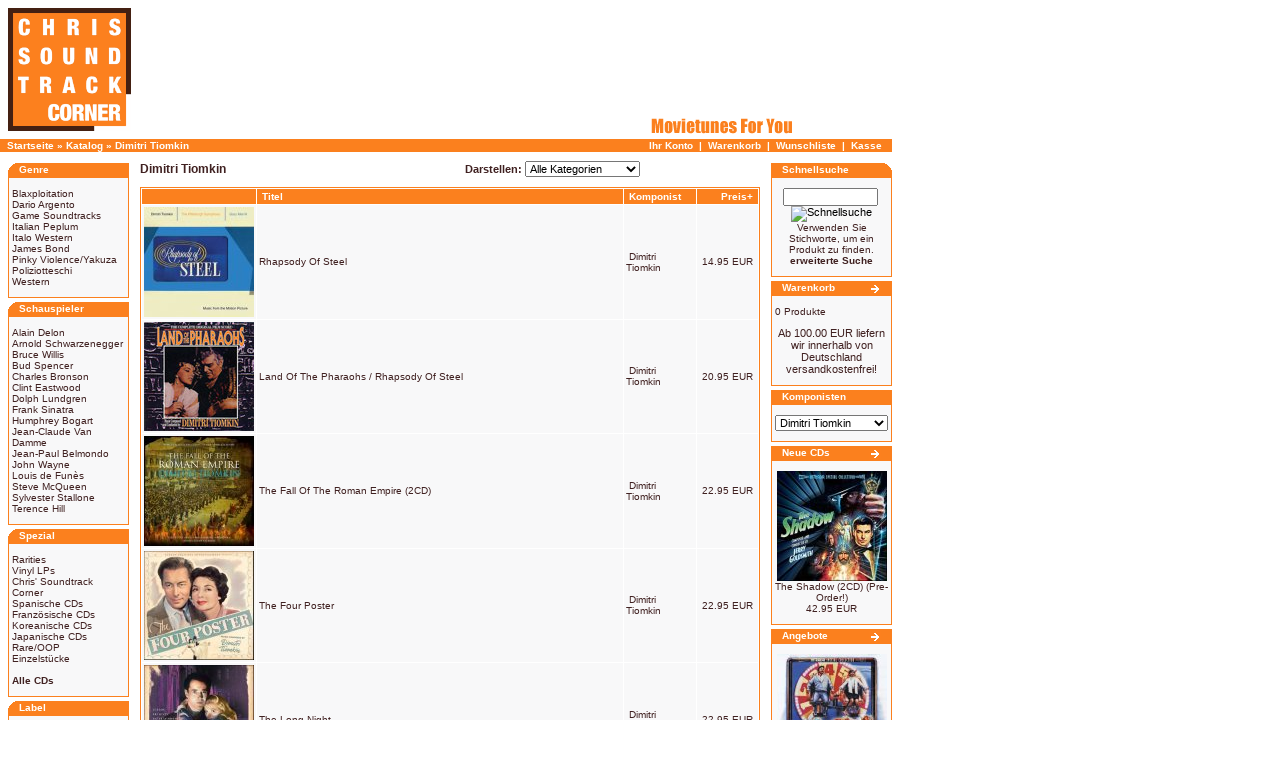

--- FILE ---
content_type: text/html
request_url: http://www.soundtrackcorner.de/dimitri-tiomkin-m138.htm?page=1&sort=4a
body_size: 26341
content:

<!doctype html public "-//W3C//DTD HTML 4.01 Transitional//EN">
<html dir="LTR" lang="de">
<head>
 <title>Dimitri Tiomkin  - Chris' Soundtrack Corner</title>
 <meta name="Description" content="Dimitri Tiomkin" >
 <meta name="Keywords" content="Dimitri Tiomkin" >
 <meta name="robots" content="noodp" >
 <meta http-equiv="Content-Type" content="text/html; charset=iso-8859-1" >
<!-- EOF: Generated Meta Tags -->
<base href="https://www.soundtrackcorner.de/">
<link rel="stylesheet" type="text/css" href="stylesheet.css">
<meta name="google-site-verification" content="a_pJKtcyQN5x4ZhRLU-2SAXSiX8x_9Ux2WyPYlZazT8" />
</head>
<body marginwidth="0" marginheight="0" topmargin="0" bottommargin="0" leftmargin="0" rightmargin="0">
<!-- header //-->
<table border="0" width="892" cellspacing="0" cellpadding="0">
  <tr class="header">
    <td valign="middle" width="139"><a href="https://www.soundtrackcorner.de/index.htm"><img src="images/soundtrackcorner.gif" border="0" alt="Chris' Soundtrack Corner" title=" Chris' Soundtrack Corner " width="139" height="139"></a></td>
    <td valign="middle" width="503">
&nbsp;</td>
    <td align="right" valign="bottom" width="250"><img src="images/movietunes.gif" border="0" alt="Chris' Soundtrack Corner" title=" Chris' Soundtrack Corner " width="250" height="26"><td>
  </tr>
</table>
<table border="0" width="892" cellspacing="0" cellpadding="1">
  <tr class="headerNavigation">
    <td class="headerNavigation">&nbsp;&nbsp;<a href="https://www.soundtrackcorner.de/index.htm" class="headerNavigation">Startseite</a> &raquo; <a href="https://www.soundtrackcorner.de/index.htm" class="headerNavigation">Katalog</a> &raquo; <a href="https://www.soundtrackcorner.de/dimitri-tiomkin-m138.htm" class="headerNavigation">Dimitri Tiomkin</a></td>
    <td align="right" class="headerNavigation"><a href="https://www.soundtrackcorner.de/account.htm" class="headerNavigation">Ihr Konto</a> &nbsp;|&nbsp; <a href="https://www.soundtrackcorner.de/shopping_cart.htm" class="headerNavigation">Warenkorb</a> &nbsp;|&nbsp; <a href="https://www.soundtrackcorner.de/wishlist.htm" class="headerNavigation">Wunschliste</a> &nbsp;|&nbsp; <a href="https://www.soundtrackcorner.de/checkout_shipping.htm" class="headerNavigation">Kasse</a> &nbsp;&nbsp;</td>
  </tr>
  <tr>
    <td colspan="2"><img src="images/pixel_trans.gif" border="0" alt="" width="100%" height="1"></td>
  </tr>
</table>
<!-- header_eof //-->

<!-- body //-->
<table border="0" width="900" cellspacing="3" cellpadding="3">  <tr>
    <td width="125" valign="top"><table border="0" width="125" cellspacing="0" cellpadding="2">
<!-- left_navigation //-->
<!-- categories //-->

<tr>
<td>
<table border="0" width="100%" cellspacing="0" cellpadding="0">
  <tr>
    <td height="14" class="infoBoxHeading"><img src="images/infobox/corner_left.gif" border="0" alt="" width="11" height="14"></td>
    <td width="100%" height="14" class="infoBoxHeading">Genre</td>
    <td height="14" class="infoBoxHeading" nowrap><img src="images/pixel_trans.gif" border="0" alt="" width="11" height="14"></td>
  </tr>
</table>
<table border="0" width="100%" cellspacing="0" cellpadding="1" class="infoBox">
  <tr>
    <td><table border="0" width="100%" cellspacing="0" cellpadding="3" class="infoBoxContents">
  <tr>
    <td><img src="images/pixel_trans.gif" border="0" alt="" width="100%" height="1"></td>
  </tr>
  <tr>
    <td class="boxText"><a href="https://www.soundtrackcorner.de/blaxploitation-c132.htm">Blaxploitation</a><br><a href="https://www.soundtrackcorner.de/dario-argento-c145.htm">Dario Argento</a><br><a href="https://www.soundtrackcorner.de/game-soundtracks-c151.htm">Game Soundtracks</a><br><a href="https://www.soundtrackcorner.de/italian-peplum-c147.htm">Italian Peplum</a><br><a href="https://www.soundtrackcorner.de/italian-western-c119.htm">Italo Western</a><br><a href="https://www.soundtrackcorner.de/james-bond-c142.htm">James Bond</a><br><a href="https://www.soundtrackcorner.de/pinky-violence-yakuza-c136.htm">Pinky Violence/Yakuza</a><br><a href="https://www.soundtrackcorner.de/poliziotteschi-c135.htm">Poliziotteschi</a><br><a href="https://www.soundtrackcorner.de/western-c120.htm">Western</a><br></td>
  </tr>
  <tr>
    <td><img src="images/pixel_trans.gif" border="0" alt="" width="100%" height="1"></td>
  </tr>
</table>
</td>
  </tr>
</table>

</td>
</tr>
<tr>
<td>
<table border="0" width="100%" cellspacing="0" cellpadding="0">
  <tr>
    <td height="14" class="infoBoxHeading"><img src="images/infobox/corner_left.gif" border="0" alt="" width="11" height="14"></td>
    <td width="100%" height="14" class="infoBoxHeading">Schauspieler</td>
    <td height="14" class="infoBoxHeading" nowrap><img src="images/pixel_trans.gif" border="0" alt="" width="11" height="14"></td>
  </tr>
</table>
<table border="0" width="100%" cellspacing="0" cellpadding="1" class="infoBox">
  <tr>
    <td><table border="0" width="100%" cellspacing="0" cellpadding="3" class="infoBoxContents">
  <tr>
    <td><img src="images/pixel_trans.gif" border="0" alt="" width="100%" height="1"></td>
  </tr>
  <tr>
    <td class="boxText"><a href="https://www.soundtrackcorner.de/alain-delon-c129.htm">Alain Delon</a><br><a href="https://www.soundtrackcorner.de/arnold-schwarzenegger-c134.htm">Arnold Schwarzenegger</a><br><a href="https://www.soundtrackcorner.de/bruce-willis-c153.htm">Bruce Willis</a><br><a href="https://www.soundtrackcorner.de/bud-spencer-c121.htm">Bud Spencer</a><br><a href="https://www.soundtrackcorner.de/charles-bronson-c127.htm">Charles Bronson</a><br><a href="https://www.soundtrackcorner.de/clint-eastwood-c130.htm">Clint Eastwood</a><br><a href="https://www.soundtrackcorner.de/dolph-lundgren-c144.htm">Dolph Lundgren</a><br><a href="https://www.soundtrackcorner.de/frank-sinatra-c125.htm">Frank Sinatra</a><br><a href="https://www.soundtrackcorner.de/humphrey-bogart-c126.htm">Humphrey Bogart</a><br><a href="https://www.soundtrackcorner.de/jean-claude-van-damme-c152.htm">Jean-Claude Van Damme</a><br><a href="https://www.soundtrackcorner.de/jean-paul-belmondo-c128.htm">Jean-Paul Belmondo</a><br><a href="https://www.soundtrackcorner.de/john-wayne-c123.htm">John Wayne</a><br><a href="https://www.soundtrackcorner.de/louis-de-funes-c124.htm">Louis de Funès</a><br><a href="https://www.soundtrackcorner.de/steve-mcqueen-c131.htm">Steve McQueen</a><br><a href="https://www.soundtrackcorner.de/sylvester-stallone-c133.htm">Sylvester Stallone</a><br><a href="https://www.soundtrackcorner.de/terence-hill-c122.htm">Terence Hill</a><br></td>
  </tr>
  <tr>
    <td><img src="images/pixel_trans.gif" border="0" alt="" width="100%" height="1"></td>
  </tr>
</table>
</td>
  </tr>
</table>

</td>
</tr>
<tr>
<td>
<table border="0" width="100%" cellspacing="0" cellpadding="0">
  <tr>
    <td height="14" class="infoBoxHeading"><img src="images/infobox/corner_left.gif" border="0" alt="" width="11" height="14"></td>
    <td width="100%" height="14" class="infoBoxHeading">Spezial</td>
    <td height="14" class="infoBoxHeading" nowrap><img src="images/pixel_trans.gif" border="0" alt="" width="11" height="14"></td>
  </tr>
</table>
<table border="0" width="100%" cellspacing="0" cellpadding="1" class="infoBox">
  <tr>
    <td><table border="0" width="100%" cellspacing="0" cellpadding="3" class="infoBoxContents">
  <tr>
    <td><img src="images/pixel_trans.gif" border="0" alt="" width="100%" height="1"></td>
  </tr>
  <tr>
    <td class="boxText"><a href="https://www.soundtrackcorner.de/rarities-c172.htm">Rarities</a><br><a href="https://www.soundtrackcorner.de/vinyl-lps-c143.htm">Vinyl LPs</a><br><a href="https://www.soundtrackcorner.de/chris-soundtrack-corner-c141.htm">Chris' Soundtrack Corner</a><br><a href="https://www.soundtrackcorner.de/spanish-cds-c140.htm">Spanische CDs</a><br><a href="https://www.soundtrackcorner.de/french-cds-c137.htm">Französische CDs</a><br><a href="https://www.soundtrackcorner.de/korean-cds-c99.htm">Koreanische CDs</a><br><a href="https://www.soundtrackcorner.de/japanese-cds-c63.htm">Japanische CDs</a><br><a href="https://www.soundtrackcorner.de/rare-oop-c39.htm">Rare/OOP</a><br><a href="https://www.soundtrackcorner.de/one-of-a-kind-cds-c90.htm">Einzelstücke</a><br><br><a href="http://www.soundtrackcorner.de/allprods.htm?osCsid=5dbdea7617ea630d46bae534466e8444"><b>Alle CDs</b></a>
</td>
  </tr>
  <tr>
    <td><img src="images/pixel_trans.gif" border="0" alt="" width="100%" height="1"></td>
  </tr>
</table>
</td>
  </tr>
</table>

</td>
</tr>
<tr>
<td>
<table border="0" width="100%" cellspacing="0" cellpadding="0">
  <tr>
    <td height="14" class="infoBoxHeading"><img src="images/infobox/corner_left.gif" border="0" alt="" width="11" height="14"></td>
    <td width="100%" height="14" class="infoBoxHeading">Label</td>
    <td height="14" class="infoBoxHeading" nowrap><img src="images/pixel_trans.gif" border="0" alt="" width="11" height="14"></td>
  </tr>
</table>
<table border="0" width="100%" cellspacing="0" cellpadding="1" class="infoBox">
  <tr>
    <td><table border="0" width="100%" cellspacing="0" cellpadding="3" class="infoBoxContents">
  <tr>
    <td><img src="images/pixel_trans.gif" border="0" alt="" width="100%" height="1"></td>
  </tr>
  <tr>
    <td class="boxText"><a href="https://www.soundtrackcorner.de/aleph-lalo-schifrin-c73.htm">Aleph (Lalo Schifrin)</a><br><a href="https://www.soundtrackcorner.de/beat-records-c66.htm">Beat Records</a><br><a href="https://www.soundtrackcorner.de/buysoundtrax-c85.htm">Buysoundtrax</a><br><a href="https://www.soundtrackcorner.de/byu-c80.htm">BYU</a><br><a href="https://www.soundtrackcorner.de/cam-c49.htm">CAM</a><br><a href="https://www.soundtrackcorner.de/cinefonia-records-c101.htm">Cinéfonia Records</a><br><a href="https://www.soundtrackcorner.de/cinevox-c36.htm">Cinevox</a><br><a href="https://www.soundtrackcorner.de/citadel-c44.htm">Citadel</a><br><a href="https://www.soundtrackcorner.de/colosseum-c100.htm">Colosseum</a><br><a href="https://www.soundtrackcorner.de/dagored-c65.htm">Dagored</a><br><a href="https://www.soundtrackcorner.de/digitmovies-c24.htm">DigitMovies</a><br><a href="https://www.soundtrackcorner.de/disques-cinemusique-c71.htm">Disques CinéMusique</a><br><a href="https://www.soundtrackcorner.de/drg-c87.htm">DRG</a><br><a href="https://www.soundtrackcorner.de/easy-tempo-c88.htm">Easy Tempo</a><br><a href="https://www.soundtrackcorner.de/film-score-monthly-c26.htm">Film Score Monthly</a><br><a href="https://www.soundtrackcorner.de/fin-de-siecle-media-c113.htm">fin de siècle media</a><br><a href="https://www.soundtrackcorner.de/gdm-c30.htm">GDM</a><br><a href="https://www.soundtrackcorner.de/harkit-c81.htm">Harkit</a><br><a href="https://www.soundtrackcorner.de/hexacord-c38.htm">Hexacord</a><br><a href="https://www.soundtrackcorner.de/intrada-c22.htm">Intrada</a><br><a href="https://www.soundtrackcorner.de/jos-records-c114.htm">JOS Records</a><br><a href="https://www.soundtrackcorner.de/la-la-land-c23.htm">La-La Land</a><br><a href="https://www.soundtrackcorner.de/legend-c34.htm">Legend</a><br><a href="https://www.soundtrackcorner.de/mellowdrama-c82.htm">Mellowdrama</a><br><a href="https://www.soundtrackcorner.de/michael-j-lewis-promos-c75.htm">Michael J. Lewis Promos</a><br><a href="https://www.soundtrackcorner.de/monstrous-movie-music-c106.htm">Monstrous Movie Music</a><br><a href="https://www.soundtrackcorner.de/numenorean-music-c84.htm">Numenorean Music</a><br><a href="https://www.soundtrackcorner.de/percepto-c86.htm">Percepto</a><br><a href="https://www.soundtrackcorner.de/perseverance-c74.htm">Perseverance</a><br><a href="https://www.soundtrackcorner.de/playtime-c89.htm">Playtime</a><br><a href="https://www.soundtrackcorner.de/prometheus-c25.htm">Prometheus</a><br><a href="https://www.soundtrackcorner.de/rai-trade-c41.htm">Rai Trade</a><br><a href="https://www.soundtrackcorner.de/rca-c29.htm">RCA</a><br><a href="https://www.soundtrackcorner.de/rca-spain-c111.htm">RCA Spain</a><br><a href="https://www.soundtrackcorner.de/retrograde-c64.htm">Retrograde</a><br><a href="https://www.soundtrackcorner.de/sae-c103.htm">SAE</a><br><a href="https://www.soundtrackcorner.de/saimel-c31.htm">Saimel</a><br><a href="https://www.soundtrackcorner.de/screentrax-c35.htm">ScreenTrax</a><br><a href="https://www.soundtrackcorner.de/silva-screen-c98.htm">Silva Screen</a><br><a href="https://www.soundtrackcorner.de/tadlow-music-c102.htm">Tadlow Music</a><br><a href="https://www.soundtrackcorner.de/tiliqua-records-c107.htm">Tiliqua Records</a><br><a href="https://www.soundtrackcorner.de/universal-france-c60.htm">Universal France</a><br><a href="https://www.soundtrackcorner.de/varese-sarabande-c32.htm">Varèse Sarabande</a><br><a href="https://www.soundtrackcorner.de/varese-sarabande-club-c27.htm">Varèse Sarabande Club</a><br><a href="https://www.soundtrackcorner.de/warner-c78.htm">Warner</a><br></td>
  </tr>
  <tr>
    <td><img src="images/pixel_trans.gif" border="0" alt="" width="100%" height="1"></td>
  </tr>
</table>
</td>
  </tr>
</table>

</td>
</tr>
<tr>
<td>
<table border="0" width="100%" cellspacing="0" cellpadding="0">
  <tr>
    <td height="14" class="infoBoxHeading"><img src="images/infobox/corner_left.gif" border="0" alt="" width="11" height="14"></td>
    <td width="100%" height="14" class="infoBoxHeading">Weitere Label</td>
    <td height="14" class="infoBoxHeading" nowrap><img src="images/pixel_trans.gif" border="0" alt="" width="11" height="14"></td>
  </tr>
</table>
<table border="0" width="100%" cellspacing="0" cellpadding="1" class="infoBox">
  <tr>
    <td><table border="0" width="100%" cellspacing="0" cellpadding="3" class="infoBoxContents">
  <tr>
    <td><img src="images/pixel_trans.gif" border="0" alt="" width="100%" height="1"></td>
  </tr>
  <tr>
    <td class="boxText"><a href="https://www.soundtrackcorner.de/alhambra-c150.htm">Alhambra</a><br><a href="https://www.soundtrackcorner.de/all-score-media-c138.htm">All Score Media</a><br><a href="https://www.soundtrackcorner.de/bear-family-records-c155.htm">Bear Family Records</a><br><a href="https://www.soundtrackcorner.de/caldera-records-c165.htm">Caldera Records</a><br><a href="https://www.soundtrackcorner.de/cam-sugar-c162.htm">CAM Sugar</a><br><a href="https://www.soundtrackcorner.de/cometa-c159.htm">Cometa</a><br><a href="https://www.soundtrackcorner.de/dutton-vocalion-c157.htm">Dutton Vocalion</a><br><a href="https://www.soundtrackcorner.de/edipan-c116.htm">EdiPan</a><br><a href="https://www.soundtrackcorner.de/hitchcock-media-c156.htm">Hitchcock Media</a><br><a href="https://www.soundtrackcorner.de/hollywood-records-c77.htm">Hollywood Records</a><br><a href="https://www.soundtrackcorner.de/howlin-wolf-records-c164.htm">Howlin' Wolf Records</a><br><a href="https://www.soundtrackcorner.de/image-music-c96.htm">Image Music</a><br><a href="https://www.soundtrackcorner.de/koenigskinder-c158.htm">Königskinder</a><br><a href="https://www.soundtrackcorner.de/kritzerland-c154.htm">Kritzerland</a><br><a href="https://www.soundtrackcorner.de/kronos-records-c163.htm">Kronos Records</a><br><a href="https://www.soundtrackcorner.de/label-x-c95.htm">Label "X"</a><br><a href="https://www.soundtrackcorner.de/lakeshore-c148.htm">Lakeshore</a><br><a href="https://www.soundtrackcorner.de/mask-c37.htm">Mask</a><br><a href="https://www.soundtrackcorner.de/movie-score-media-c139.htm">Movie Score Media</a><br><a href="https://www.soundtrackcorner.de/music-box-records-c160.htm">Music Box Records</a><br><a href="https://www.soundtrackcorner.de/network-c149.htm">Network</a><br><a href="https://www.soundtrackcorner.de/new-line-records-c79.htm">New Line Records</a><br><a href="https://www.soundtrackcorner.de/quartet-records-c161.htm">Quartet Records</a><br><a href="https://www.soundtrackcorner.de/rosetta-records-c169.htm">Rosetta Records</a><br><a href="https://www.soundtrackcorner.de/southern-cross-didgeridoo-c94.htm">Southern Cross/Didgeridoo</a><br><a href="https://www.soundtrackcorner.de/spheris-records-c146.htm">Spheris Records</a><br><a href="https://www.soundtrackcorner.de/trunk-records-c115.htm">Trunk Records</a><br><a href="https://www.soundtrackcorner.de/waxwork-c171.htm">Waxwork</a><br></td>
  </tr>
  <tr>
    <td><img src="images/pixel_trans.gif" border="0" alt="" width="100%" height="1"></td>
  </tr>
</table>
</td>
  </tr>
</table>

</td>
</tr>
<!-- categories_eof //-->
<!-- information //-->
          <tr>
            <td>
<table border="0" width="100%" cellspacing="0" cellpadding="0">
  <tr>
    <td height="14" class="infoBoxHeading"><img src="images/infobox/corner_right_left.gif" border="0" alt="" width="11" height="14"></td>
    <td width="100%" height="14" class="infoBoxHeading">Informationen</td>
    <td height="14" class="infoBoxHeading" nowrap><img src="images/pixel_trans.gif" border="0" alt="" width="11" height="14"></td>
  </tr>
</table>
<table border="0" width="100%" cellspacing="0" cellpadding="1" class="infoBox">
  <tr>
    <td><table border="0" width="100%" cellspacing="0" cellpadding="3" class="infoBoxContents">
  <tr>
    <td><img src="images/pixel_trans.gif" border="0" alt="" width="100%" height="1"></td>
  </tr>
  <tr>
    <td class="boxText"><a href="https://www.soundtrackcorner.de/statement.htm">Statement</a><br><a href="https://www.soundtrackcorner.de/shipping.htm">Liefer- und<br>&nbsp;Versandkosten</a><br><a href="https://www.soundtrackcorner.de/conditions.htm">Unsere AGB's</a><br><a href="https://www.soundtrackcorner.de/impressum.htm">Impressum</a><br><a href="https://www.soundtrackcorner.de/contact_us.htm">Kontakt</a></td>
  </tr>
  <tr>
    <td><img src="images/pixel_trans.gif" border="0" alt="" width="100%" height="1"></td>
  </tr>
</table>
</td>
  </tr>
</table>
            </td>
          </tr>
<!-- information_eof //-->
<!-- left_navigation_eof //-->
    </table></td>
<!-- body_text //-->
    <td width="100%" valign="top"><table border="0" width="100%" cellspacing="0" cellpadding="0">
      <tr>
        <td><table border="0" width="100%" cellspacing="0" cellpadding="0">
          <tr>
            <td class="pageHeading">Dimitri Tiomkin</td>
            <td align="center" class="main"><form name="filter" action="index.php" method="get"><b>Darstellen:</b>&nbsp;<input type="hidden" name="manufacturers_id" value="138"><input type="hidden" name="sort" value="4a"><select name="filter_id" onchange="this.form.submit()"><option value="" SELECTED>Alle Kategorien</option><option value="26">Film Score Monthly</option><option value="22">Intrada</option><option value="154">Kritzerland</option><option value="23">La-La Land</option><option value="25">Prometheus</option><option value="39">Rare/OOP</option><option value="103">SAE</option><option value="120">Western</option></select></form></td>
           <td align="right"></td>
          </tr>
                  </table></td>
      </tr>
      <tr>
        <td><img src="images/pixel_trans.gif" border="0" alt="" width="100%" height="10"></td>
      </tr>
      <tr>
        <td><table border="0" width="100%" cellspacing="0" cellpadding="2" class="productListing">
  <tr>
    <td align="center" class="productListing-heading">&nbsp;&nbsp;</td>
    <td class="productListing-heading">&nbsp;<a href="https://www.soundtrackcorner.de/dimitri-tiomkin-m138.htm?page=1&sort=2a" title="Sortierung der Artikel ist aufsteigend nach Titel" class="productListing-heading">Titel</a>&nbsp;</td>
    <td class="productListing-heading">&nbsp;<a href="https://www.soundtrackcorner.de/dimitri-tiomkin-m138.htm?page=1&sort=3a" title="Sortierung der Artikel ist aufsteigend nach Komponist" class="productListing-heading">Komponist</a>&nbsp;</td>
    <td align="right" class="productListing-heading">&nbsp;<a href="https://www.soundtrackcorner.de/dimitri-tiomkin-m138.htm?page=1&sort=4d" title="Sortierung der Artikel ist absteigend nach Preis" class="productListing-heading">Preis+</a>&nbsp;</td>
  </tr>
  <tr class="productListing-odd">
    <td align="center" class="productListing-data"><a href="https://www.soundtrackcorner.de/rhapsody-of-steel-p3824.htm"><img src="images/rhapsody_steel_KR.jpg" border="0" alt="Rhapsody Of Steel" title=" Rhapsody Of Steel " width="110" height="110"></a></td>
    <td class="productListing-data"><a href="https://www.soundtrackcorner.de/rhapsody-of-steel-p3824.htm">Rhapsody Of Steel</a></td>
    <td class="productListing-data">&nbsp;<a href="https://www.soundtrackcorner.de/dimitri-tiomkin-m138.htm">Dimitri Tiomkin</a>&nbsp;</td>
    <td align="right" class="productListing-data">&nbsp;14.95&nbsp;EUR&nbsp;</td>
  </tr>
  <tr class="productListing-even">
    <td align="center" class="productListing-data"><a href="https://www.soundtrackcorner.de/land-of-the-pharaohs-p493.htm"><img src="images/land_of_the_pharaohs_PANTHEON.jpg" border="0" alt="Land Of The Pharaohs / Rhapsody Of Steel" title=" Land Of The Pharaohs / Rhapsody Of Steel " width="110" height="109"></a></td>
    <td class="productListing-data"><a href="https://www.soundtrackcorner.de/land-of-the-pharaohs-p493.htm">Land Of The Pharaohs / Rhapsody Of Steel</a></td>
    <td class="productListing-data">&nbsp;<a href="https://www.soundtrackcorner.de/dimitri-tiomkin-m138.htm">Dimitri Tiomkin</a>&nbsp;</td>
    <td align="right" class="productListing-data">&nbsp;20.95&nbsp;EUR&nbsp;</td>
  </tr>
  <tr class="productListing-odd">
    <td align="center" class="productListing-data"><a href="https://www.soundtrackcorner.de/the-fall-of-the-roman-empire-p4901.htm"><img src="images/fall_roman_empire_XPCD170.jpg" border="0" alt="The Fall Of The Roman Empire (2CD)" title=" The Fall Of The Roman Empire (2CD) " width="110" height="110"></a></td>
    <td class="productListing-data"><a href="https://www.soundtrackcorner.de/the-fall-of-the-roman-empire-p4901.htm">The Fall Of The Roman Empire (2CD)</a></td>
    <td class="productListing-data">&nbsp;<a href="https://www.soundtrackcorner.de/dimitri-tiomkin-m138.htm">Dimitri Tiomkin</a>&nbsp;</td>
    <td align="right" class="productListing-data">&nbsp;22.95&nbsp;EUR&nbsp;</td>
  </tr>
  <tr class="productListing-even">
    <td align="center" class="productListing-data"><a href="https://www.soundtrackcorner.de/the-four-poster-p5530.htm"><img src="images/four_poster_SAECRS023.jpg" border="0" alt="The Four Poster" title=" The Four Poster " width="110" height="109"></a></td>
    <td class="productListing-data"><a href="https://www.soundtrackcorner.de/the-four-poster-p5530.htm">The Four Poster</a></td>
    <td class="productListing-data">&nbsp;<a href="https://www.soundtrackcorner.de/dimitri-tiomkin-m138.htm">Dimitri Tiomkin</a>&nbsp;</td>
    <td align="right" class="productListing-data">&nbsp;22.95&nbsp;EUR&nbsp;</td>
  </tr>
  <tr class="productListing-odd">
    <td align="center" class="productListing-data"><a href="https://www.soundtrackcorner.de/the-long-night-p3910.htm"><img src="images/long_night_SAE.jpg" border="0" alt="The Long Night" title=" The Long Night " width="110" height="110"></a></td>
    <td class="productListing-data"><a href="https://www.soundtrackcorner.de/the-long-night-p3910.htm">The Long Night</a></td>
    <td class="productListing-data">&nbsp;<a href="https://www.soundtrackcorner.de/dimitri-tiomkin-m138.htm">Dimitri Tiomkin</a>&nbsp;</td>
    <td align="right" class="productListing-data">&nbsp;22.95&nbsp;EUR&nbsp;</td>
  </tr>
  <tr class="productListing-even">
    <td align="center" class="productListing-data"><a href="https://www.soundtrackcorner.de/wild-is-the-wind-p6459.htm"><img src="images/wild_wind_LLLCD1315.jpg" border="0" alt="Wild Is The Wind (2CD)" title=" Wild Is The Wind (2CD) " width="110" height="110"></a></td>
    <td class="productListing-data"><a href="https://www.soundtrackcorner.de/wild-is-the-wind-p6459.htm">Wild Is The Wind (2CD)</a></td>
    <td class="productListing-data">&nbsp;<a href="https://www.soundtrackcorner.de/dimitri-tiomkin-m138.htm">Dimitri Tiomkin</a>&nbsp;</td>
    <td align="right" class="productListing-data">&nbsp;22.95&nbsp;EUR&nbsp;</td>
  </tr>
  <tr class="productListing-odd">
    <td align="center" class="productListing-data"><a href="https://www.soundtrackcorner.de/doa-p1585.htm"><img src="images/doa_SAECRS017.jpg" border="0" alt="D.O.A." title=" D.O.A. " width="110" height="110"></a></td>
    <td class="productListing-data"><a href="https://www.soundtrackcorner.de/doa-p1585.htm">D.O.A.</a></td>
    <td class="productListing-data">&nbsp;<a href="https://www.soundtrackcorner.de/dimitri-tiomkin-m138.htm">Dimitri Tiomkin</a>&nbsp;</td>
    <td align="right" class="productListing-data">&nbsp;24.95&nbsp;EUR&nbsp;</td>
  </tr>
  <tr class="productListing-even">
    <td align="center" class="productListing-data"><a href="https://www.soundtrackcorner.de/last-train-from-gun-hill-p4747.htm"><img src="images/last_train_CPT1003.jpg" border="0" alt="Last Train From Gun Hill" title=" Last Train From Gun Hill " width="110" height="110"></a></td>
    <td class="productListing-data"><a href="https://www.soundtrackcorner.de/last-train-from-gun-hill-p4747.htm">Last Train From Gun Hill</a></td>
    <td class="productListing-data">&nbsp;<a href="https://www.soundtrackcorner.de/dimitri-tiomkin-m138.htm">Dimitri Tiomkin</a>&nbsp;</td>
    <td align="right" class="productListing-data">&nbsp;24.95&nbsp;EUR&nbsp;</td>
  </tr>
  <tr class="productListing-odd">
    <td align="center" class="productListing-data"><a href="https://www.soundtrackcorner.de/36-hours-p1066.htm"><img src="images/36_hours_FSMCDVol5No5.jpg" border="0" alt="36 Hours" title=" 36 Hours " width="110" height="110"></a></td>
    <td class="productListing-data"><a href="https://www.soundtrackcorner.de/36-hours-p1066.htm">36 Hours</a></td>
    <td class="productListing-data">&nbsp;<a href="https://www.soundtrackcorner.de/dimitri-tiomkin-m138.htm">Dimitri Tiomkin</a>&nbsp;</td>
    <td align="right" class="productListing-data">&nbsp;26.95&nbsp;EUR&nbsp;</td>
  </tr>
  <tr class="productListing-even">
    <td align="center" class="productListing-data"><a href="https://www.soundtrackcorner.de/angel-on-my-shoulder-p2917.htm"><img src="images/angel_my_shoulder_SAECRS019.jpg" border="0" alt="Angel On My Shoulder" title=" Angel On My Shoulder " width="110" height="110"></a></td>
    <td class="productListing-data"><a href="https://www.soundtrackcorner.de/angel-on-my-shoulder-p2917.htm">Angel On My Shoulder</a></td>
    <td class="productListing-data">&nbsp;<a href="https://www.soundtrackcorner.de/dimitri-tiomkin-m138.htm">Dimitri Tiomkin</a>&nbsp;</td>
    <td align="right" class="productListing-data">&nbsp;26.95&nbsp;EUR&nbsp;</td>
  </tr>
  <tr class="productListing-odd">
    <td align="center" class="productListing-data"><a href="https://www.soundtrackcorner.de/champion-p4172.htm"><img src="images/champion_SAECRS021.jpg" border="0" alt="Champion" title=" Champion " width="110" height="110"></a></td>
    <td class="productListing-data"><a href="https://www.soundtrackcorner.de/champion-p4172.htm">Champion</a></td>
    <td class="productListing-data">&nbsp;<a href="https://www.soundtrackcorner.de/dimitri-tiomkin-m138.htm">Dimitri Tiomkin</a>&nbsp;</td>
    <td align="right" class="productListing-data">&nbsp;26.95&nbsp;EUR&nbsp;</td>
  </tr>
  <tr class="productListing-even">
    <td align="center" class="productListing-data"><a href="https://www.soundtrackcorner.de/cyrano-de-bergerac-1950-p4469.htm"><img src="images/cyrano_bergerac_SAE022.jpg" border="0" alt="Cyrano De Bergerac (1950) (2CD)" title=" Cyrano De Bergerac (1950) (2CD) " width="110" height="110"></a></td>
    <td class="productListing-data"><a href="https://www.soundtrackcorner.de/cyrano-de-bergerac-1950-p4469.htm">Cyrano De Bergerac (1950) (2CD)</a></td>
    <td class="productListing-data">&nbsp;<a href="https://www.soundtrackcorner.de/dimitri-tiomkin-m138.htm">Dimitri Tiomkin</a>&nbsp;</td>
    <td align="right" class="productListing-data">&nbsp;26.95&nbsp;EUR&nbsp;</td>
  </tr>
  <tr class="productListing-odd">
    <td align="center" class="productListing-data"><a href="https://www.soundtrackcorner.de/high-noon-p1652.htm"><img src="images/high_noon_SAECRS018.jpg" border="0" alt="High Noon (Complete Score)" title=" High Noon (Complete Score) " width="110" height="110"></a></td>
    <td class="productListing-data"><a href="https://www.soundtrackcorner.de/high-noon-p1652.htm">High Noon (Complete Score)</a></td>
    <td class="productListing-data">&nbsp;<a href="https://www.soundtrackcorner.de/dimitri-tiomkin-m138.htm">Dimitri Tiomkin</a>&nbsp;</td>
    <td align="right" class="productListing-data">&nbsp;26.95&nbsp;EUR&nbsp;</td>
  </tr>
  <tr class="productListing-even">
    <td align="center" class="productListing-data"><a href="https://www.soundtrackcorner.de/duel-in-the-sun-p7675.htm"><img src="images/duel_sun_XPCD180.jpg" border="0" alt="Duel In The Sun (2CD)" title=" Duel In The Sun (2CD) " width="110" height="110"></a></td>
    <td class="productListing-data"><a href="https://www.soundtrackcorner.de/duel-in-the-sun-p7675.htm">Duel In The Sun (2CD)</a></td>
    <td class="productListing-data">&nbsp;<a href="https://www.soundtrackcorner.de/dimitri-tiomkin-m138.htm">Dimitri Tiomkin</a>&nbsp;</td>
    <td align="right" class="productListing-data">&nbsp;27.95&nbsp;EUR&nbsp;</td>
  </tr>
  <tr class="productListing-odd">
    <td align="center" class="productListing-data"><a href="https://www.soundtrackcorner.de/its-a-wonderful-life-75th-anniversary-edition-p8848.htm"><img src="images/wonderful_life_LLLCD1575.jpg" border="0" alt="It's a Wonderful Life: 75th Anniversary Edition" title=" It's a Wonderful Life: 75th Anniversary Edition " width="110" height="110"></a></td>
    <td class="productListing-data"><a href="https://www.soundtrackcorner.de/its-a-wonderful-life-75th-anniversary-edition-p8848.htm">It's a Wonderful Life: 75th Anniversary Edition</a></td>
    <td class="productListing-data">&nbsp;<a href="https://www.soundtrackcorner.de/dimitri-tiomkin-m138.htm">Dimitri Tiomkin</a>&nbsp;</td>
    <td align="right" class="productListing-data">&nbsp;27.95&nbsp;EUR&nbsp;</td>
  </tr>
  <tr class="productListing-even">
    <td align="center" class="productListing-data"><a href="https://www.soundtrackcorner.de/albertina-rasch-the-great-american-ballet-piano-music-for-concert-and-stage-p9163.htm"><img src="images/tiomkin_piano_INT7174.jpg" border="0" alt="Albertina Rasch & The Great American Ballet - Piano Music For Concert And Stage" title=" Albertina Rasch & The Great American Ballet - Piano Music For Concert And Stage " width="110" height="110"></a></td>
    <td class="productListing-data"><a href="https://www.soundtrackcorner.de/albertina-rasch-the-great-american-ballet-piano-music-for-concert-and-stage-p9163.htm">Albertina Rasch & The Great American Ballet - Piano Music For Concert And Stage</a></td>
    <td class="productListing-data">&nbsp;<a href="https://www.soundtrackcorner.de/dimitri-tiomkin-m138.htm">Dimitri Tiomkin</a>&nbsp;</td>
    <td align="right" class="productListing-data">&nbsp;34.95&nbsp;EUR&nbsp;</td>
  </tr>
  <tr class="productListing-odd">
    <td align="center" class="productListing-data"><a href="https://www.soundtrackcorner.de/paris-under-the-stars-ballet-music-for-albertina-rasch-p8384.htm"><img src="images/tiomkin_ballet_INT7158.jpg" border="0" alt="Paris Under The Stars - Ballet Music For Albertina Rasch (2CD)" title=" Paris Under The Stars - Ballet Music For Albertina Rasch (2CD) " width="110" height="110"></a></td>
    <td class="productListing-data"><a href="https://www.soundtrackcorner.de/paris-under-the-stars-ballet-music-for-albertina-rasch-p8384.htm">Paris Under The Stars - Ballet Music For Albertina Rasch (2CD)</a></td>
    <td class="productListing-data">&nbsp;<a href="https://www.soundtrackcorner.de/dimitri-tiomkin-m138.htm">Dimitri Tiomkin</a>&nbsp;</td>
    <td align="right" class="productListing-data">&nbsp;34.95&nbsp;EUR&nbsp;</td>
  </tr>
  <tr class="productListing-even">
    <td align="center" class="productListing-data"><a href="https://www.soundtrackcorner.de/night-passage-p9524.htm"><img src="images/night_passage_ISC507.jpg" border="0" alt="Night Passage" title=" Night Passage " width="110" height="110"></a></td>
    <td class="productListing-data"><a href="https://www.soundtrackcorner.de/night-passage-p9524.htm">Night Passage</a></td>
    <td class="productListing-data">&nbsp;<a href="https://www.soundtrackcorner.de/dimitri-tiomkin-m138.htm">Dimitri Tiomkin</a>&nbsp;</td>
    <td align="right" class="productListing-data">&nbsp;36.95&nbsp;EUR&nbsp;</td>
  </tr>
  <tr class="productListing-odd">
    <td align="center" class="productListing-data"><a href="https://www.soundtrackcorner.de/the-old-man-and-the-sea-re-recording-p9613.htm"><img src="images/old_man_sea_INT7182.jpg" border="0" alt="The Old Man And The Sea (Re-Recording) (2CD)" title=" The Old Man And The Sea (Re-Recording) (2CD) " width="110" height="110"></a></td>
    <td class="productListing-data"><a href="https://www.soundtrackcorner.de/the-old-man-and-the-sea-re-recording-p9613.htm">The Old Man And The Sea (Re-Recording) (2CD)</a></td>
    <td class="productListing-data">&nbsp;<a href="https://www.soundtrackcorner.de/dimitri-tiomkin-m138.htm">Dimitri Tiomkin</a>&nbsp;</td>
    <td align="right" class="productListing-data">&nbsp;42.95&nbsp;EUR&nbsp;</td>
  </tr>
</table>
<table border="0" width="100%" cellspacing="0" cellpadding="2">
  <tr>
    <td class="smallText">angezeigte Produkte: <b>1</b> bis <b>19</b> (von <b>19</b> insgesamt)</td>
    <td class="smallText" align="right">Seiten: &nbsp;<b>1</b>&nbsp;</td>
  </tr>
</table>
</td>
      </tr>
    </table></td>
<!-- body_text_eof //-->
    <td width="125" valign="top"><table border="0" width="125" cellspacing="0" cellpadding="2">
<!-- right_navigation //-->
<!-- search //-->
          <tr>
            <td>
<table border="0" width="100%" cellspacing="0" cellpadding="0">
  <tr>
    <td height="14" class="infoBoxHeading"><img src="images/infobox/corner_right_left.gif" border="0" alt="" width="11" height="14"></td>
    <td width="100%" height="14" class="infoBoxHeading">Schnellsuche</td>
    <td height="14" class="infoBoxHeading" nowrap><img src="images/infobox/corner_right.gif" border="0" alt="" width="11" height="14"></td>
  </tr>
</table>
<table border="0" width="100%" cellspacing="0" cellpadding="1" class="infoBox">
  <tr>
    <td><table border="0" width="100%" cellspacing="0" cellpadding="3" class="infoBoxContents">
  <tr>
    <td><img src="images/pixel_trans.gif" border="0" alt="" width="100%" height="1"></td>
  </tr>
  <tr>
    <td align="center" class="boxText"><form name="quick_find" action="http://www.soundtrackcorner.de/advanced_search_result.php" method="get"><input type="text" name="keywords" size="10" maxlength="30" style="width: 95px">&nbsp;<input type="image" src="includes/languages/german/images/buttons/button_quick_find.gif" border="0" alt="Schnellsuche" title=" Schnellsuche "><br>Verwenden Sie Stichworte, um ein Produkt zu finden.<br><a href="https://www.soundtrackcorner.de/advanced_search.htm"><b>erweiterte Suche</b></a></form></td>
  </tr>
  <tr>
    <td><img src="images/pixel_trans.gif" border="0" alt="" width="100%" height="1"></td>
  </tr>
</table>
</td>
  </tr>
</table>
            </td>
          </tr>
<!-- search_eof //-->
<!-- shopping_cart //-->
          <tr>
            <td>
<table border="0" width="100%" cellspacing="0" cellpadding="0">
  <tr>
    <td height="14" class="infoBoxHeading"><img src="images/infobox/corner_right_left.gif" border="0" alt="" width="11" height="14"></td>
    <td width="100%" height="14" class="infoBoxHeading">Warenkorb</td>
    <td height="14" class="infoBoxHeading" nowrap><a href="https://www.soundtrackcorner.de/shopping_cart.htm"><img src="images/infobox/arrow_right.gif" border="0" alt="Zeige mehr" title=" Zeige mehr " width="12" height="12"></a><img src="images/pixel_trans.gif" border="0" alt="" width="11" height="14"></td>
  </tr>
</table>
<table border="0" width="100%" cellspacing="0" cellpadding="1" class="infoBox">
  <tr>
    <td><table border="0" width="100%" cellspacing="0" cellpadding="3" class="infoBoxContents">
  <tr>
    <td><img src="images/pixel_trans.gif" border="0" alt="" width="100%" height="1"></td>
  </tr>
  <tr>
    <td class="boxText">0 Produkte</td>
  </tr>
  <tr>
    <td class="boxText"><table border="0" cellpadding="0" cellspacing="0" width="100%"><tr><td><img src="images/pixel_trans.gif" border="0" alt="" width="100%" height="4"></td></tr><tr><td class="smalltext" align="center">Ab 100.00&nbsp;EUR liefern wir innerhalb von Deutschland versandkostenfrei!</td></tr></table></td>
  </tr>
  <tr>
    <td><img src="images/pixel_trans.gif" border="0" alt="" width="100%" height="1"></td>
  </tr>
</table>
</td>
  </tr>
</table>
            </td>
          </tr>
<!-- shopping_cart_eof //-->
<!-- manufacturers //-->
          <tr>
            <td>
<table border="0" width="100%" cellspacing="0" cellpadding="0">
  <tr>
    <td height="14" class="infoBoxHeading"><img src="images/infobox/corner_right_left.gif" border="0" alt="" width="11" height="14"></td>
    <td width="100%" height="14" class="infoBoxHeading">Komponisten</td>
    <td height="14" class="infoBoxHeading" nowrap><img src="images/pixel_trans.gif" border="0" alt="" width="11" height="14"></td>
  </tr>
</table>
<table border="0" width="100%" cellspacing="0" cellpadding="1" class="infoBox">
  <tr>
    <td><table border="0" width="100%" cellspacing="0" cellpadding="3" class="infoBoxContents">
  <tr>
    <td><img src="images/pixel_trans.gif" border="0" alt="" width="100%" height="1"></td>
  </tr>
  <tr>
    <td class="boxText"><form name="manufacturers" action="http://www.soundtrackcorner.de/index.php" method="get"><select name="manufacturers_id" onChange="this.form.submit();" size="1" style="width: 100%"><option value="">Bitte w&auml;hlen</option><option value="902">A.R. Rahman</option><option value="1249">Aaron Copland</option><option value="420">Aaron Zigman</option><option value="857">Abel Korzeniowski</option><option value="1019">Adam Nordén</option><option value="1017">Adam Peters</option><option value="1327">Adam Taylor</option><option value="169">Adolfo Waitzman</option><option value="382">Adolph Deutsch</option><option value="1375">Adrian Frutiger</option><option value="1240">Adrian Konarski</option><option value="1098">Adrian Sieber</option><option value="764">Adrian Younge</option><option value="55">Akira Ifukube</option><option value="470">Akira Senju</option><option value="419">Ako Midorikawa</option><option value="1029">Alain Goraguer</option><option value="875">Alain Mayrand</option><option value="559">Alan Howarth</option><option value="471">Alan Parker</option><option value="1218">Alan Price</option><option value="38">Alan Silvestri</option><option value="910">Alan Tew</option><option value="767">Alan Williams</option><option value="846">Albert Glasser</option><option value="1378">Alberto Baldan Bembo</option><option value="442">Alberto Iglesias</option><option value="850">Alberto Pomeranz</option><option value="519">Alberto Verrecchia</option><option value="1024">Aldo Piga</option><option value="887">Aldo Shllaku</option><option value="438">Alejandro Amenábar</option><option value="1339">Alejandro Karo</option><option value="1004">Alejandro Román</option><option value="1276">Alejandro Vivas</option><option value="674">Ales Brezina</option><option value="163">Alessandro Alessandr..</option><option value="1338">Alessandro Blonkstei..</option><option value="285">Alessandro Cicognini</option><option value="737">Alex Beaupain</option><option value="253">Alex Heffes</option><option value="13">Alex North</option><option value="1032">Alexander Balanescu</option><option value="1134">Alexander Cimini</option><option value="1403">Alexander Courage</option><option value="1371">Alexandra Harwood</option><option value="654">Alexandre Azaria</option><option value="353">Alexandre Desplat</option><option value="1171">Alexei Aigui</option><option value="956">Alexis Rault</option><option value="304">Alfi Kabiljo</option><option value="575">Alfons Conde</option><option value="1064">Alfonso de Vilallong..</option><option value="877">Alfonso Santisteban</option><option value="16">Alfred Newman</option><option value="270">Allyn Ferguson</option><option value="460">Amedeo Tommasi</option><option value="464">André Hossein</option><option value="666">Andre Matthias</option><option value="123">André Previn</option><option value="1033">Andrea Farri</option><option value="247">Andrea Morricone</option><option value="1138">Andrea Rocca</option><option value="1099">Andrés Goldstein</option><option value="1007">Andrew Belling</option><option value="1336">Andrew Dickson</option><option value="706">Andrew Gross</option><option value="913">Andrew Hewitt</option><option value="1180">Andrew Holtzman & Pe..</option><option value="407">Andrew Lockington</option><option value="1284">Andrew Morgan Smith</option><option value="646">Andrew Pearce</option><option value="1175">Andrew Powell</option><option value="702">Andrey Sigle</option><option value="1187">Andrzej Korzynski</option><option value="443">Ángel Illarramendi</option><option value="703">Angela Morley</option><option value="50">Angelo Badalamenti</option><option value="281">Angelo Francesco Lav..</option><option value="634">Angelo Milli</option><option value="1325">Anne-Kathrin Dern</option><option value="608">Annette Focks</option><option value="503">Anthony Lledo</option><option value="1353">Anthony Marinelli</option><option value="1399">Anthony Willis</option><option value="135">Antoine Duhamel</option><option value="1182">Anton Garcia</option><option value="387">Anton Garcia Abril</option><option value="1163">Anton Sanko</option><option value="565">Antonio Meliveo</option><option value="908">Antonio Pérez Olea</option><option value="537">Antônio Pinto</option><option value="990">Antony Partos</option><option value="723">Aránzazu Calleja</option><option value="968">Armand Amar</option><option value="141">Armando Sciascia</option><option value="94">Armando Trovaioli</option><option value="849">Arnau Bataller</option><option value="1391">Arnaud Rebotini</option><option value="564">Arthur B. Rubinstein</option><option value="511">Arthur Kempel</option><option value="1357">Arthur Valentin Grós..</option><option value="330">Arthur Wright</option><option value="1176">Arturo Annecchino</option><option value="1313">Arturo Cardelús</option><option value="1153">Arturo Rodriguez</option><option value="716">Asao Misato</option><option value="566">Asei Kobayashi</option><option value="507">Atli Örvarsson</option><option value="131">Augusto Martelli</option><option value="728">Austin Wintory</option><option value="451">Bang Jun-Seok</option><option value="1074">Barnaby Taylor</option><option value="774">Barry DeVorzon</option><option value="203">Barry Gray</option><option value="1133">Bartek Gliniak</option><option value="1379">Basement&#039;s Glare</option><option value="179">Basil Kirchin</option><option value="48">Basil Poledouris</option><option value="62">Bear McCreary</option><option value="844">Béatrice Thiriet</option><option value="785">Ben Mink</option><option value="200">Benedetto Ghiglia</option><option value="160">Benedikt Brydern</option><option value="1042">Benjamin Frankel</option><option value="705">Benjamin Wallfisch</option><option value="398">Benny Carter</option><option value="1337">Bent Fabricius-Bjerr..</option><option value="211">Bernard Herrmann</option><option value="444">Bernardo Bonezzi</option><option value="210">Bernardo Segall</option><option value="759">Bert Kaempfert</option><option value="1069">Bert Shefter</option><option value="245">Berto Pisano</option><option value="970">Bertrand Burgalat</option><option value="617">Biber Gullatz & Andr..</option><option value="724">Bill Brown</option><option value="137">Bill Conti</option><option value="41">Bill Wyman</option><option value="851">Billy Goldenberg</option><option value="286">Billy May</option><option value="1416">Billy Strange</option><option value="262">Bixio-Frizzi-Tempera</option><option value="1087">Blake Neely</option><option value="867">Bob Cobert</option><option value="66">Bobby Johnston</option><option value="1368">Bobby Villarreal</option><option value="872">Brad Fiedel</option><option value="1290">Brett Rosenberg</option><option value="986">Brian Byrne</option><option value="1072">Brian Hodgson</option><option value="533">Brian May</option><option value="1048">Brian Satterwhite</option><option value="63">Brian Tyler</option><option value="111">Bronislau Kaper</option><option value="33">Bruce Broughton</option><option value="267">Bruce Rowland</option><option value="948">Bruno Alexiu</option><option value="966">Bruno Canfora</option><option value="406">Bruno Coulais</option><option value="431">Bruno Maderna</option><option value="11">Bruno Nicolai</option><option value="710">Bruno Zambrini</option><option value="907">Burkhard Dallwitz</option><option value="627">Burt Bacharach</option><option value="1410">Carey Blyton</option><option value="1101">Carl Davis</option><option value="404">Carles Cases</option><option value="859">Carlo Crivelli</option><option value="1241">Carlo Franci</option><option value="456">Carlo Giacco</option><option value="580">Carlo Innocenzi</option><option value="858">Carlo Maria Cordio</option><option value="130">Carlo Rustichelli</option><option value="283">Carlo Savina</option><option value="64">Carlo Siliotto</option><option value="874">Carlos José Alvarez</option><option value="1293">Carlos M. Jara</option><option value="518">Carlos Pes</option><option value="1157">Carlos Rafael Rivera</option><option value="1303">Carmelo Bernaola</option><option value="961">Carmen Consoli</option><option value="1204">Carmen Dragon</option><option value="182">Carmine Coppola</option><option value="618">Carsten Rocker</option><option value="525">Carter Burwell</option><option value="981">César Benito</option><option value="1224">Chad Cannon</option><option value="578">Chan Kwong Wing</option><option value="375">Charles Bernstein</option><option value="458">Charles Dumont</option><option value="214">Charles Fox</option><option value="720">Charles Strouse</option><option value="495">Charlie Clouser</option><option value="410">Chen Yung-Yu</option><option value="561">Chico Hamilton</option><option value="921">Chris Bacon</option><option value="1234">Chris Boardman</option><option value="622">Chris Heyne</option><option value="926">Chris Ridenhour</option><option value="58">Chris Tilton</option><option value="924">Chris Walden</option><option value="991">Christer Christensso..</option><option value="1394">Christian Bruhn</option><option value="1090">Christian Gaubert</option><option value="676">Christian Henson</option><option value="607">Christian Kolonovits</option><option value="1321">Christoph Blaser</option><option value="781">Christoph M. Kaiser ..</option><option value="894">Christoph Zirngibl</option><option value="277">Christophe Beck</option><option value="799">Christophe Héral</option><option value="823">Christophe La Pinta</option><option value="241">Christopher Caliendo</option><option value="591">Christopher Drake</option><option value="412">Christopher Franke</option><option value="820">Christopher Gordon</option><option value="435">Christopher Gunning</option><option value="57">Christopher Lennertz</option><option value="394">Christopher Slaski</option><option value="475">Christopher Wong</option><option value="140">Christopher Young</option><option value="649">Chu Ishikawa</option><option value="662">Chuck Cirino</option><option value="428">Chumei Watanabe</option><option value="1253">Claibe Richardson</option><option value="233">Claude Bolling</option><option value="338">Claudio Gizzi</option><option value="918">Claudio Mattone</option><option value="26">Claudio Simonetti</option><option value="95">Claudio Tallino</option><option value="521">Claus Bantzer</option><option value="195">Cliff Bradley</option><option value="510">Cliff Eidelman</option><option value="721">Cliff Martinez</option><option value="381">Clifton Parker</option><option value="603">Clint Eastwood</option><option value="734">Clint Mansell</option><option value="765">Clinton Shorter</option><option value="500">Cole Porter</option><option value="806">Colin Towns</option><option value="848">Conrad Pope</option><option value="1417">Corey Wallace</option><option value="1387">Costas Dafins</option><option value="552">Craig Armstrong</option><option value="145">Craig Safan</option><option value="686">Craig Wedren</option><option value="1429">Crispin Merrell</option><option value="1104">Cristobal Tapia De V..</option><option value="157">Curt Sobel</option><option value="1152">Cyril Mockridge</option><option value="399">Cyril Morin</option><option value="958">Cyrille Aufort</option><option value="563">Da Octopusss</option><option value="903">Daft Punk</option><option value="181">Daktari Lorenz</option><option value="339">Dal Pa-lan</option><option value="345">Dalparan</option><option value="1385">Dan Wool</option><option value="807">Dana Kaproff</option><option value="963">Daniel Alcheh</option><option value="1092">Daniel Giorgetti</option><option value="975">Daniel Licht</option><option value="746">Daniel Pemberton</option><option value="1258">Daniel White</option><option value="379">Daniele Amfitheatrof</option><option value="692">Daniele Patucchi</option><option value="156">Danny Elfman</option><option value="390">Dario Marianelli</option><option value="658">Darren Fung</option><option value="193">Dave Grusin</option><option value="1116">David Amram</option><option value="359">David Arnold</option><option value="689">David Buckley</option><option value="572">David Buttolph</option><option value="335">David C. Williams</option><option value="1085">David Carbonara</option><option value="1095">David Hess</option><option value="574">David Hirschfelder</option><option value="1001">David Holmes</option><option value="455">David James Nielsen</option><option value="814">David Julyan</option><option value="1000">David Lee</option><option value="792">David Lindup</option><option value="452">David Lynch</option><option value="497">David Mansfield</option><option value="534">David Michael Frank</option><option value="197">David Newman</option><option value="162">David Raksin</option><option value="349">David Rose</option><option value="1408">David Russo</option><option value="36">David Shire</option><option value="540">David Spear</option><option value="1356">David Stone Hamilton</option><option value="1117">David Torn</option><option value="1013">David Whitaker</option><option value="1413">David Wingo</option><option value="1332">Davide Caprelli</option><option value="949">Dean Parker</option><option value="1289">Dean Valentine</option><option value="685">Debbie Wiseman</option><option value="1036">Dee Barton</option><option value="227">Dennis Dreith</option><option value="535">Dennis McCarthy</option><option value="288">Denny Zeitlin</option><option value="750">Derek Wadsworth</option><option value="459">Detto Mariano</option><option value="1350">Devin Burrows</option><option value="1039">Dickon Hinchliffe</option><option value="1415">Diego Baldenweg</option><option value="847">Diego Navarro</option><option value="494">Dieter Schleip</option><option value="138" SELECTED>Dimitri Tiomkin</option><option value="1026">Dirk Brossé</option><option value="783">Dirk Dresselhaus</option><option value="780">Dirk Leupolz</option><option value="870">Dirk Reichardt & Ste..</option><option value="967">Dmitri Golovko</option><option value="84">Dominic Frontiere</option><option value="1266">Dominic Glynn</option><option value="1421">Dominic Lewis</option><option value="368">Dominic Muldowney</option><option value="1025">Dominik Hauser</option><option value="984">Dominik Scherrer</option><option value="212">Don Davis</option><option value="118">Don Ellis</option><option value="661">Don McGlashan</option><option value="789">Don Peake</option><option value="79">Don Walker</option><option value="319">Donald Rubinstein</option><option value="879">Doug Timm</option><option value="729">Douglas Pipes</option><option value="761">Dov Seltzer</option><option value="1396">Drew Neumann</option><option value="586">Dudley Moore</option><option value="1229">Duke Ellington</option><option value="620">Dürbeck & Dohmen</option><option value="905">Dusan Radic</option><option value="1342">Dwight Gustafson</option><option value="316">Earle Hagen</option><option value="983">Eban Schletter</option><option value="1129">Eckart Seeber</option><option value="630">Ed Lima & Duncan Wat..</option><option value="1373">Ed Welch</option><option value="797">Edda Dell&#039;Orso</option><option value="1220">Edmund Butt</option><option value="1006">Edmund Meisel</option><option value="1051">Eduardo Cruz & Artur..</option><option value="1346">Edward David Zeliff</option><option value="65">Edward Shearmur</option><option value="803">Edward Williams</option><option value="539">Edwin Astley</option><option value="1049">Edwin Wendler</option><option value="1237">Edy Lan</option><option value="636">EELS & Zooey Deschan..</option><option value="579">Egisto Macchi</option><option value="1038">Ego Plum</option><option value="482">Eiji Segawa & Akio I..</option><option value="60">Elia Cmiral</option><option value="545">Elliot Goldenthal</option><option value="69">Elmer Bernstein</option><option value="1407">Eloi Ragot</option><option value="1251">Emil Viklický</option><option value="890">Emmanuel Rambaldi</option><option value="731">Enjott Schneider</option><option value="18">Ennio Morricone</option><option value="314">Enric Murillo</option><option value="852">Enrico Ciacci & Marc..</option><option value="919">Enrico Pieranunzi & ..</option><option value="839">Enrico Simonetti</option><option value="279">Enzo Masetti</option><option value="532">Enzo Milano</option><option value="1264">Eric Allaman & Reinh..</option><option value="114">Eric Clapton</option><option value="67">Eric Colvin</option><option value="322">Eric Demarsan</option><option value="834">Eric Neveux</option><option value="522">Eric Serra</option><option value="462">Erich Wolfgang Korng..</option><option value="167">Ernest Gold</option><option value="1358">Ernest Troost</option><option value="1362">Ernst Reijseger</option><option value="738">Erwann Kermorvant</option><option value="755">Erwin Halletz</option><option value="1414">Etienne Forget</option><option value="1054">Étienne Perruchon</option><option value="1331">Eugene</option><option value="713">Evan Evans</option><option value="1027">Ezio Bosso</option><option value="784">Fabian Römer</option><option value="164">Fabio Frizzi</option><option value="1376">Fabio Liberatori</option><option value="28">Fabio Pignatelli</option><option value="1393">Federico Jusid</option><option value="1003">Ferde Grofé</option><option value="845">Fernando García Morc..</option><option value="531">Fernando Velázquez</option><option value="221">Fiorenzo Carpi</option><option value="837">Florencia Di Concili..</option><option value="1165">Florian Appl</option><option value="1242">Florian Linckus</option><option value="745">Florian Tessloff</option><option value="96">Francesco De Masi</option><option value="1136">Francesco Zampaglion..</option><option value="134">Francis Lai</option><option value="508">Francis Monkman</option><option value="1106">Franco Bixio</option><option value="821">Franco Campanino</option><option value="446">Franco De Gemini</option><option value="1168">Franco Godi</option><option value="1206">Franco Mannino</option><option value="98">Franco Micalizzi</option><option value="550">Franco Piersanti</option><option value="1135">Franco Pisano</option><option value="527">Franco Tamponi</option><option value="116">François de Roubaix</option><option value="274">François Tétaz</option><option value="573">François-Eudes Chanf..</option><option value="89">Frank Cordell</option><option value="76">Frank DeVol</option><option value="868">Frank Harris</option><option value="1115">Frank Ilfman</option><option value="1272">Frank LaLoggia</option><option value="1256">Frank Perkins</option><option value="999">Frank Skinner</option><option value="143">Frankie Chan</option><option value="1200">Franz Di Cioccio & F..</option><option value="1010">Franz Grothe</option><option value="17">Franz Waxman</option><option value="290">Fred Bongusto</option><option value="85">Fred Karlin</option><option value="842">Fred Katz</option><option value="218">Fred Mollin</option><option value="198">Fred Myrow</option><option value="1239">Fred Steiner</option><option value="439">Frederic Talgorn</option><option value="893">Frederick Hollander</option><option value="982">Frederick Loewe</option><option value="421">Frederik Wiedmann</option><option value="1361">Fredric Ensign Teets..</option><option value="175">Fumio Hayasaka</option><option value="1081">Furio Valitutti</option><option value="278">Gabriel Yared</option><option value="1031">Gabriele Roberto</option><option value="1247">Garry McDonald</option><option value="351">Gary Ashiya</option><option value="915">Gary Chang</option><option value="1023">Gary Guttman</option><option value="529">Gary McFarland</option><option value="914">Gary Stockdale</option><option value="940">Gary Yershon</option><option value="454">Gast Waltzing</option><option value="553">Gato Barbieri</option><option value="1389">Gene Kauer & Douglas..</option><option value="691">Gene Page</option><option value="474">Geoff Zanelli</option><option value="1177">Geoffrey Burgon</option><option value="954">George Antheil</option><option value="88">George Bassman</option><option value="1316">George Bruns</option><option value="229">George Duning</option><option value="263">George Fenton</option><option value="473">George Greeley</option><option value="1259">George Kallis</option><option value="523">George Martin</option><option value="484">George S. Clinton</option><option value="589">George Shaw</option><option value="817">Georges Auric</option><option value="14">Georges Delerue</option><option value="224">Georges Garvarentz</option><option value="1065">Georges Granier</option><option value="361">Georges van Parys</option><option value="152">Gerald Fried</option><option value="665">Gerd Baumann</option><option value="653">Gerhard Heinz</option><option value="1128">Gerhard Narholz</option><option value="1335">Germán Barón Borrás</option><option value="1123">Germinal Tenas</option><option value="161">Gernot Wolfgang</option><option value="1306">Gerrit Wunder</option><option value="752">Gert Wilden</option><option value="623">Gert Wilden jr.</option><option value="1363">Giacomo Dell&#039;Orso</option><option value="1198">Giampiero Boneschi</option><option value="1402">Gian Piero Reverberi</option><option value="166">Giancarlo Bigazzi</option><option value="1352">Giancarlo Chiaramell..</option><option value="254">Gianfranco & Gian Pi..</option><option value="235">Gianfranco Di Stefan..</option><option value="334">Gianfranco Plenizio</option><option value="396">Gianni Dell&#039;Orso</option><option value="32">Gianni Ferrio</option><option value="355">Gianni Marchetti</option><option value="1028">Gianni Venosta</option><option value="822">Gil Melle</option><option value="1252">Gino Conte</option><option value="411">Gino Marinuzzi Jr.</option><option value="296">Gino Peguri</option><option value="896">Gioacchino Angelo</option><option value="1159">Giordano Corapi</option><option value="1102">Giorgio Fabor</option><option value="91">Giorgio Gaslini</option><option value="1377">Giorgio Moroder</option><option value="447">Giovanni Fusco</option><option value="671">Giovanni Fusco & Gia..</option><option value="1201">Giovanni Tommaso</option><option value="165">Giuliano Sorgini</option><option value="23">Goblin</option><option value="568">Godiego</option><option value="647">Goro Yasukawa</option><option value="1005">Gottfried Huppertz</option><option value="108">Graeme Revell</option><option value="1344">Graham Tardif</option><option value="678">Greg Edmonson</option><option value="959">Greg Sims</option><option value="873">Grégoire Hetzel</option><option value="1324">Gregory Tripi</option><option value="82">Guido & Maurizio De ..</option><option value="1008">Guillermo Guareschi</option><option value="1130">Gus Reyes</option><option value="315">Gustavo Santaolalla</option><option value="476">Guy Farley</option><option value="128">Guy Gross</option><option value="899">Guy Michelmore</option><option value="248">Hachiro Aoyama</option><option value="433">Hajime Kaburagi</option><option value="819">Hal Lindes</option><option value="1317">Hannes De Maeyer</option><option value="656">Hans Peter Ströer</option><option value="1076">Hans Salter</option><option value="106">Hans Zimmer</option><option value="756">Hans-Martin Majewski</option><option value="536">Harald Kloser</option><option value="331">Harold Faltermeyer</option><option value="925">Harold Rome</option><option value="102">Harry Gregson-Willia..</option><option value="1423">Harry Lubin</option><option value="496">Harry Manfredini</option><option value="861">Harry Nilsson</option><option value="1055">Harry Robertson</option><option value="1100">Harry Sukman</option><option value="939">Harry Warren</option><option value="1066">Heiko Maile</option><option value="934">Heinz Roemheld</option><option value="1077">Heitor Pereira</option><option value="583">Henning Lohner</option><option value="1214">Henrik Skram</option><option value="897">Henry Jackman</option><option value="811">Henry Lai</option><option value="35">Henry Mancini</option><option value="357">Herbert Stothart</option><option value="1330">Herbie Hancock</option><option value="492">Herman Stein</option><option value="933">Herschel Burke Gilbe..</option><option value="626">Hibiki Inamoto</option><option value="51">Hideakira Sakurai</option><option value="943">Hikaru Hayashi</option><option value="53">Hiroshi Kamayatsu</option><option value="651">Hiroyuki Sawano</option><option value="369">Howard Blake</option><option value="39">Howard Shore</option><option value="199">Hugo Friedhofer</option><option value="219">Hugo Montenegro</option><option value="1366">Hummie Mann</option><option value="340">Hwang Sang-Joon</option><option value="856">I Marc 4</option><option value="209">Iain Ballamy</option><option value="1146">Iain Kelso</option><option value="694">Ikuro Fujiwara</option><option value="466">Ilan Eshkeri</option><option value="639">Immediate</option><option value="1052">Imran Ahmad</option><option value="1118">Ingo Ludwig Frenzel</option><option value="679">Inon Zur</option><option value="1147">Ira Newborn</option><option value="805">Irmin Schmidt</option><option value="594">Isaac Hayes</option><option value="186">Isaac Schwartz</option><option value="1111">Isabella Turso</option><option value="173">Isao Tomita</option><option value="1184">Iván Palomares</option><option value="977">Ivan Vandor</option><option value="1089">iZLER</option><option value="690">J. Peter Robinson</option><option value="472">J.A.C. Redford</option><option value="294">J.J. Johnson</option><option value="1009">J.S. Zamecnik</option><option value="1267">Jack Marshall</option><option value="261">Jack Nitzsche</option><option value="680">Jack Wall</option><option value="833">Jacob Groth</option><option value="440">Jacques Loussier</option><option value="843">Jakob Ilja</option><option value="853">James Bernard</option><option value="793">James Clarke</option><option value="929">James Dashow</option><option value="1398">James Gelfand</option><option value="1323">James Griffiths</option><option value="122">James Horner</option><option value="937">James L. Venable</option><option value="205">James Michael Dooley</option><option value="155">James Newton Howard</option><option value="773">James Peterson</option><option value="321">James William Guerci..</option><option value="1369">Jamie Blanks</option><option value="370">Jan A.P. Kaczmarek</option><option value="437">Jane Antonia Cornish</option><option value="328">Jang Dae-sung</option><option value="1349">Jason Lazarus</option><option value="768">Javier Navarrete</option><option value="506">Jay Chattaway</option><option value="1217">Jay Ferguson</option><option value="395">Jaye Barnes Luckett</option><option value="994">Jean Ledrut</option><option value="1173">Jean Musy</option><option value="384">Jean Prodromides</option><option value="1012">Jean Yanne & Raymond..</option><option value="383">Jean Yatove</option><option value="400">Jean-Claude Petit</option><option value="1228">Jean-Claude Vannier</option><option value="955">Jean-Philippe Verdin</option><option value="1047">Jean-Pierre Mirouze</option><option value="602">Jeanine Tesori</option><option value="380">Jeff Alexander</option><option value="609">Jeff Beal</option><option value="68">Jeff Danna</option><option value="429">Jeff Grace</option><option value="544">Jeff Toyne</option><option value="346">Jeon Sang-yun</option><option value="932">Jeremy Zuckerman & B..</option><option value="1075">Jérôme Coullet</option><option value="1149">Jerome Kern</option><option value="393">Jérôme Lemonnier</option><option value="1312">Jerome Leroy</option><option value="112">Jerome Moross</option><option value="917">Jerrold Immel</option><option value="43">Jerry Fielding</option><option value="12">Jerry Goldsmith</option><option value="1354">Jerry Grant</option><option value="292">Jerry Herman</option><option value="1383">Jerry Lambert</option><option value="168">Jesper Kyd</option><option value="325">Ji Bark</option><option value="582">Jim Dooley</option><option value="892">Jim Helms</option><option value="372">Jim Manzie</option><option value="826">Jimmy Buffett</option><option value="457">Jimmy Smith</option><option value="809">Jo Sung-woo</option><option value="264">Jo Yeong-wook</option><option value="1142">Joan Valent</option><option value="1279">Joanna Bruzdowicz</option><option value="748">Joby Talbot</option><option value="486">Jocelyn Pook</option><option value="1057">Jody Jenkins</option><option value="560">Joe Harnell</option><option value="201">Joe Hisaishi</option><option value="766">Joe Kraemer</option><option value="775">Joe Renzetti</option><option value="969">Joel Douek</option><option value="542">Joel Goldsmith</option><option value="415">Joel McNeely</option><option value="46">Joey Newman</option><option value="1183">Johan Hoogewijs</option><option value="645">Johan Söderqvist</option><option value="1174">Jóhann Jóhannsson</option><option value="515">John Addison</option><option value="1193">John Altman</option><option value="22">John Barry</option><option value="543">John Beal</option><option value="979">John Cacavas</option><option value="711">John Cameron</option><option value="121">John Carpenter</option><option value="1424">John Charles</option><option value="1430">John Coda</option><option value="796">John Corigliano</option><option value="225">John Dankworth</option><option value="139">John Debney</option><option value="1226">John Douglas</option><option value="1268">John Du Prez</option><option value="687">John Erik Kaada</option><option value="295">John Frizzell</option><option value="180">John Gale</option><option value="70">John Harrison</option><option value="252">John Hawksworth</option><option value="920">John Ireson & Weyman..</option><option value="1143">John Lunn</option><option value="240">John Massari</option><option value="342">John Mikl Thor</option><option value="1199">John Morgan</option><option value="992">John Morgan & Willia..</option><option value="366">John Morris</option><option value="259">John Murphy</option><option value="59">John Ottman</option><option value="77">John Philip Sousa</option><option value="275">John Powell</option><option value="744">John Rubinstein & Ti..</option><option value="206">John Scott</option><option value="1170">John Sposito</option><option value="100">John Williams</option><option value="371">Johnny Green</option><option value="418">Johnny Keating</option><option value="117">Johnny Mandel</option><option value="828">Johnny Mercer</option><option value="177">Johnny Njo</option><option value="293">Johnny Pate</option><option value="801">Joji Yuasa</option><option value="637">Jon Brion</option><option value="613">Jon Ehrlich & Jason ..</option><option value="1188">Jon Kaplan & Al Kapl..</option><option value="1119">Jonathan Beard</option><option value="600">Jonathan Elias</option><option value="577">Jonathan Sheffer</option><option value="530">Jonny Greenwood</option><option value="730">Jörg Rausch</option><option value="1070">Jorge Aliaga</option><option value="526">Jorge Arriagada</option><option value="1274">Jorge Granda</option><option value="1141">Jorge Magaz</option><option value="1347">Joris Hermy</option><option value="980">José Berghmans</option><option value="895">José Manuel Pagán</option><option value="269">José Nieto</option><option value="1273">José Sánchez-Sanz</option><option value="1328">Joseba Beristain</option><option value="1082">Joseph Bishara</option><option value="226">Joseph Conlan</option><option value="556">Joseph Koo</option><option value="1046">Joseph Kosma</option><option value="258">Joseph LoDuca</option><option value="1088">Joseph Trapanese</option><option value="841">Juan Bardem</option><option value="886">Jule Styne</option><option value="707">Julie Delpy</option><option value="1244">Julio de la Rosa</option><option value="673">Jun Murakami</option><option value="832">Jun Sato</option><option value="813">Jung Jae Wook</option><option value="528">Junko Mabuki</option><option value="318">Juno Reactor</option><option value="97">Jürgen Knieper</option><option value="103">Justin Caine Burnett</option><option value="672">Kaoru Wada</option><option value="187">Karera Musication</option><option value="619">Karim Sebastian Elia..</option><option value="584">Karl Preusser</option><option value="493">Karl-Ernst Sasse</option><option value="424">Karl-Heinz Schäfer</option><option value="1103">Katsu Hoshi</option><option value="869">Katsuo Ohno</option><option value="54">Kazuo Koike</option><option value="688">Kazuo Sato</option><option value="1409">Keff McCulloch</option><option value="423">Keitaro Miho</option><option value="24">Keith Emerson</option><option value="791">Keith Mansfield</option><option value="825">Ken Corday & D. Bren..</option><option value="78">Ken E. Jones</option><option value="37">Ken Thorne</option><option value="249">Kenji Kawai</option><option value="502">Kenneth Pattengale</option><option value="271">Kenneth Wannberg</option><option value="499">Kenyon Hopkins</option><option value="512">Kevin Bassinson</option><option value="596">Kevin Kiner</option><option value="1037">Kevin Kliesch</option><option value="549">Kevin Manthei</option><option value="1122">Kevin Riepl</option><option value="449">Kim Dong-kyu</option><option value="777">Kim Hyeon-Cheol</option><option value="268">Kim Hyung Suk</option><option value="815">Kim Jun-seok</option><option value="246">Klaus Badelt</option><option value="427">Kôji Endô</option><option value="1166">Konrad Elfers</option><option value="652">Kostas Christides</option><option value="838">Krishna Levy</option><option value="1022">Kristian Sensini</option><option value="592">Kristopher Carter</option><option value="215">Krzysztof Komeda</option><option value="312">Kumi Taguchi</option><option value="273">Kuniaki Haishima</option><option value="52">Kunihiko Murai</option><option value="1246">Kunio Miyauchi</option><option value="787">Kyle Eastwood & Mich..</option><option value="701">Lallo Gori</option><option value="34">Lalo Schifrin</option><option value="1348">Larry Groupé</option><option value="587">Laura Rossi</option><option value="129">Laurence Rosenthal</option><option value="1158">Laurent Eyquem</option><option value="1231">Laurent Perez Del Ma..</option><option value="1161">Laurent Petitgand</option><option value="416">Laurie Johnson</option><option value="329">Lee Byung-woo</option><option value="266">Lee Dong Jun</option><option value="213">Lee Holdridge</option><option value="326">Lee Jae-jin</option><option value="74">Leigh Harline</option><option value="758">Leith Stevens</option><option value="1260">Lele Marchitelli</option><option value="558">Lennie Niehaus</option><option value="1340">Leon Gurvitch</option><option value="1169">Leonard Bernstein</option><option value="146">Leonard Rosenman</option><option value="698">Les Baxter</option><option value="993">Leslie Bricusse</option><option value="1108">Liam Bates</option><option value="231">Libra</option><option value="668">Lino Cannavacciuolo</option><option value="911">Lionel Newman</option><option value="699">Lisa Coleman & Wendy..</option><option value="606">Lisa Gerrard</option><option value="1236">Loek Dikker</option><option value="1223">Lolita Ritmanis</option><option value="912">Lorne Balfe</option><option value="308">Louiguy</option><option value="1326">Louis Febre</option><option value="996">Lucas Vidal</option><option value="374">Luciano Michelini</option><option value="997">Lucio Godoy</option><option value="1225">Ludovico Einaudi</option><option value="1420">Ludwig Göransson</option><option value="1426">Luigi Ceccarelli</option><option value="1172">Luigi Maiello</option><option value="1343">Luigi Seviroli</option><option value="900">Luigi Zito</option><option value="20">Luis Enriquez Bacalo..</option><option value="995">Luis Ivars</option><option value="904">Lyn Murray</option><option value="327">M&F</option><option value="1283">Mac Quayle</option><option value="931">Mak Chun Hung</option><option value="430">Malcolm Arnold</option><option value="747">Malcolm Lockyer</option><option value="1304">Manel Gil-Inglada</option><option value="717">Manos Hadjidakis</option><option value="548">Manuel De Sica</option><option value="47">Marc Fusco</option><option value="483">Marc Shaiman</option><option value="485">Marc Streitenfeld</option><option value="1110">Marc Timón Barceló</option><option value="882">Marc Vaíllo</option><option value="453">Marc Wilkinson</option><option value="621">Marcel Barsotti</option><option value="1067">Marcel Noll</option><option value="790">Marcello Gigante</option><option value="124">Marcello Giombini</option><option value="664">Marcelo Zarvos</option><option value="610">Marco Antonio Guimar..</option><option value="109">Marco Beltrami</option><option value="1137">Marco Betta</option><option value="391">Marco Frisina</option><option value="763">Marco Werba</option><option value="1209">Mario Bertolazzi</option><option value="289">Mario Migliardi</option><option value="1215">Mario Millo</option><option value="284">Mario Nascimbene</option><option value="616">Marius Felix Lange</option><option value="1212">Marius Ruhland</option><option value="1113">Mark Ayres</option><option value="1329">Mark Governor</option><option value="1351">Mark Isaacs</option><option value="386">Mark Isham</option><option value="598">Mark Kilian</option><option value="298">Mark Mancina</option><option value="297">Mark McKenzie</option><option value="865">Mark Mothersbaugh</option><option value="1132">Mark R. Candasamy</option><option value="1404">Mark Ronson</option><option value="590">Mark Snow</option><option value="697">Mark Thomas</option><option value="732">Mark Willard</option><option value="1425">Markus Lehmann-Horn</option><option value="234">Martial Solal</option><option value="749">Martin Böttcher</option><option value="1384">Martin Cooper & Davi..</option><option value="629">Martin O&#039;Donnell & M..</option><option value="1367">Martin Todsharow</option><option value="1299">Martina Eisenreich</option><option value="1043">Marvin Gaye</option><option value="256">Marvin Hamlisch</option><option value="397">Masami Kawahara & Th..</option><option value="189">Masamichi Amano</option><option value="174">Masaru Sato</option><option value="1235">Mason Daring</option><option value="27">Massimo Morante</option><option value="779">Mateo Pascual</option><option value="1309">Mathieu Lamboley</option><option value="677">Mathis B. Nitschke</option><option value="599">Matt Dunkley</option><option value="1388">Matteo Cremolini</option><option value="1197">Matthew Harwood</option><option value="1058">Matthew Llewellyn & ..</option><option value="889">Matthew Margeson</option><option value="1287">Matthijs Kieboom</option><option value="110">Maurice Jarre</option><option value="1238">Maurice Le Roux</option><option value="1298">Maurizio Abeni</option><option value="1400">Maurizio Baroni</option><option value="1091">Maurizio Malagnini</option><option value="1333">Max Aruj</option><option value="113">Max Steiner</option><option value="107">Mel Wesson</option><option value="1285">Merrill Jenson</option><option value="581">Mervyn Warren</option><option value="1386">Michael Abels</option><option value="1295">Michael Allen</option><option value="641">Michael Cholewa</option><option value="343">Michael Convertino</option><option value="1310">Michael Dress</option><option value="44">Michael Giacchino</option><option value="709">Michael Gore</option><option value="336">Michael Hoenig</option><option value="90">Michael J. Lewis</option><option value="635">Michael J. Linn</option><option value="115">Michael Kamen</option><option value="642">Michael Klaukien & A..</option><option value="722">Michael Linn</option><option value="1207">Michael McCuistion</option><option value="715">Michael Nyman</option><option value="178">Michael Perilstein</option><option value="947">Michael Richard Plow..</option><option value="238">Michael Small</option><option value="1021">Michael Stearns</option><option value="72">Michael Suby</option><option value="504">Michael Wandmacher</option><option value="144">Michel Colombier</option><option value="927">Michel Korb</option><option value="81">Michel Legrand</option><option value="126">Michel Magne</option><option value="320">Michel Polnareff</option><option value="313">Michele Lacerenza</option><option value="71">Michelle Dibucci</option><option value="300">Michiru Oshima</option><option value="772">Michl Britsch</option><option value="567">Micky Yoshino</option><option value="891">Mike Batt</option><option value="1365">Mike Figgis</option><option value="1341">Mike Moran</option><option value="696">Mike Patton</option><option value="700">Mike Vickers</option><option value="1063">Mikel Salas</option><option value="350">Mikis Theodorakis</option><option value="75">Miklós Rózsa</option><option value="830">Miles Goodman</option><option value="1428">Milton DeLugg</option><option value="1334">Miriam Cutler</option><option value="461">Miriam Meghnagi</option><option value="733">Mischa Spoliansky</option><option value="425">Mitsuaki Kanno</option><option value="695">Miwa Furuya</option><option value="1144">Mokadelic</option><option value="1227">Mondo Sangue</option><option value="524">Monty Norman</option><option value="448">Moon Joon Ho</option><option value="1233">Mort Shuman</option><option value="1086">Morton Gould</option><option value="149">Morton Stevens</option><option value="930">Mowg</option><option value="657">Murray Gold</option><option value="498">Mychael Danna</option><option value="708">Nahoko Kakiage</option><option value="299">Naoki Sato</option><option value="310">Naomi Tani</option><option value="376">Naozumi Yamamoto</option><option value="1020">Narciso Yepes</option><option value="1374">Natale Massara</option><option value="49">Nathan Barr</option><option value="1124">Nathan Furst</option><option value="957">Nathan Johnson</option><option value="923">Nathan Van Cleave</option><option value="960">Nathaniel Levisay</option><option value="490">Nathaniel Méchaly</option><option value="388">Neal Hefti</option><option value="1230">Ned Rorem</option><option value="1181">Neil Argo</option><option value="153">Nelson Riddle</option><option value="1050">Nic Raine</option><option value="1045">Nicholas Carras</option><option value="505">Nicholas Dodd</option><option value="719">Nicholas Hooper</option><option value="513">Nicholas Pike</option><option value="1281">Nick Bicât</option><option value="928">Nick Glennie-Smith</option><option value="356">Nico Fidenco</option><option value="546">Nico Muhly</option><option value="222">Nicola Piovani</option><option value="489">Nicolas Errèra</option><option value="403">Nigel Clarke</option><option value="1360">Nigel Westlake</option><option value="628">Niki Reiser</option><option value="1419">Nile Rodgers</option><option value="1155">Nima Fakhrara</option><option value="287">Nino Oliviero</option><option value="31">Nino Rota</option><option value="1002">Nitin Sawhney</option><option value="232">Nobuhiko Morino</option><option value="988">Nobuyuki Tsujii</option><option value="972">Noko</option><option value="217">Nora Orlandi</option><option value="1078">Norihito Sumitomo</option><option value="725">Norio Maeda</option><option value="898">Nuno Malo</option><option value="228">Oliver Nelson</option><option value="1189">Oliver Wallace</option><option value="1315">Olivier Arson</option><option value="1263">Olivier Cussac</option><option value="1041">Orbital</option><option value="1291">Oscar Martin Leanizb..</option><option value="1097">Oscar Navarro</option><option value="836">Osvaldo Golijov</option><option value="1160">Osvaldo Montes</option><option value="1278">Pablo Cervantes</option><option value="1311">Paloma Peñarrubia</option><option value="971">Panayotis Kalantzopo..</option><option value="1355">Pantawit Kiangsiri</option><option value="660">Panu Aaltio</option><option value="682">Paolo Buonvino</option><option value="1296">Paolo Lucci</option><option value="1202">Paolo Vasile</option><option value="571">Paolo Vivaldi</option><option value="938">Park Ji Man</option><option value="488">Pascal Gaigne</option><option value="1040">Pasquale Catalano</option><option value="1125">Patrick Cassidy</option><option value="871">Patrick Copeland</option><option value="207">Patrick Doyle</option><option value="1300">Patrick Gleeson</option><option value="1205">Patrick Jonsson</option><option value="816">Patrick Kirst</option><option value="735">Patrick Williams</option><option value="516">Paul Cantelon</option><option value="1322">Paul Chihara</option><option value="1068">Paul Dunlap</option><option value="517">Paul Englishby</option><option value="1107">Paul Ferris</option><option value="509">Paul Gilreath</option><option value="1011">Paul Glass</option><option value="413">Paul Haslinger</option><option value="360">Paul Hertzog</option><option value="965">Paul J. Smith</option><option value="1084">Paul Lewis</option><option value="1093">Paul Mauriat</option><option value="953">Paul McCartney</option><option value="142">Paul Misraki</option><option value="638">Paul Oakenfold</option><option value="230">Paul Sawtell</option><option value="771">Paul Zaza & Carl Zit..</option><option value="655">Pedro Bromfman</option><option value="1427">Pedro Osuna</option><option value="878">Penka Kouneva</option><option value="324">Peppino De Luca</option><option value="1308">Pessi Levanto</option><option value="1194">Peter Bateman</option><option value="307">Peter Bernstein</option><option value="576">Peter Calandra</option><option value="1179">Peter Chase</option><option value="824">Peter Dasent</option><option value="659">Peter Melnick</option><option value="754">Peter Sandloff</option><option value="1245">Peter Schickele</option><option value="306">Peter Thomas</option><option value="159">Peter Tomashek</option><option value="1056">Peter Wolf</option><option value="363">Petite M&#039;amie</option><option value="463">Philip Glass</option><option value="946">Philip Miller</option><option value="901">Philip Sheppard</option><option value="1109">Philipp Schweidler</option><option value="1192">Philippe Jakko</option><option value="1390">Philippe Miller</option><option value="640">Philippe Rombi</option><option value="133">Philippe Sarde</option><option value="337">Phillip Lambro</option><option value="840">Piero Montanari</option><option value="21">Piero Piccioni</option><option value="236">Piero Umiliani</option><option value="1121">Pierre Adenot</option><option value="303">Pierre Bachelet</option><option value="1314">Pierre Hamon</option><option value="538">Pierre Jansen</option><option value="866">Pinar Toprak</option><option value="237">Pino Calvi</option><option value="136">Pino Donaggio</option><option value="551">Pippo Caruso</option><option value="1318">Pippo Franco</option><option value="223">Pivio & Aldo De Scal..</option><option value="1243">Puccio Roelens</option><option value="1018">Pulsar</option><option value="389">Quincy Jones</option><option value="597">Rachel Portman</option><option value="804">Rafael Arnau & Mario..</option><option value="1277">Ralf Wienrich</option><option value="491">Ralph Carmichael</option><option value="1257">Ralph Vaughan Willia..</option><option value="414">Ramin Djawadi</option><option value="1412">Randin Graves</option><option value="99">Randy Edelman</option><option value="158">Randy Miller</option><option value="478">Randy Newman</option><option value="1305">Raphael Benjamin Mey..</option><option value="1250">Raphaël Gesqua</option><option value="358">Ray Cook</option><option value="1372">Ray Leppard</option><option value="1216">Raymond Alessandrini</option><option value="242">Raymond Lefèvre</option><option value="301">Reijiro Koroku</option><option value="309">Reiko Ike</option><option value="880">Reinhardt Wagner</option><option value="1151">Reinhold Heil</option><option value="829">Reinhold Heil & John..</option><option value="1392">Renato Rascel</option><option value="1270">Renato Serio</option><option value="1262">René-Marc Bini</option><option value="1140">Renzo Rossellini</option><option value="1221">Rich Walters</option><option value="56">Richard Band</option><option value="633">Richard Beddow & Sim..</option><option value="987">Richard Bellis</option><option value="888">Richard Einhorn</option><option value="770">Richard G. Mitchell</option><option value="61">Richard Gibbs</option><option value="119">Richard Hartley</option><option value="881">Richard Harvey</option><option value="194">Richard Jacques</option><option value="985">Richard M. Sherman &..</option><option value="778">Richard Marvin</option><option value="93">Richard Rodney Benne..</option><option value="148">Richard Shores</option><option value="547">Richard Stone</option><option value="726">Richard Wells</option><option value="1222">Rick Patterson</option><option value="1096">Ricky Edwards</option><option value="1131">Rikard Borggard</option><option value="19">Riz Ortolani</option><option value="562">Rob Lane</option><option value="1150">Rob Simonsen</option><option value="364">Robby Poitevin</option><option value="1382">Robert Aiki Aubrey L..</option><option value="916">Robert Drasnin</option><option value="951">Robert Feigenblatt</option><option value="514">Robert Folk</option><option value="432">Robert Gulya</option><option value="436">Robert J. Kral</option><option value="1248">Robert J. Walsh</option><option value="151">Robert Jackson Drasn..</option><option value="742">Robert O. Ragland</option><option value="378">Robert Rodriguez</option><option value="1154">Roberto Donati</option><option value="29">Roberto Nicolosi</option><option value="154">Roberto Pregadio</option><option value="1186">Robin Coudert</option><option value="1320">Rodrigo Flores López</option><option value="1071">Roger Limb</option><option value="962">Roger Neill & Dave P..</option><option value="704">Roger Webb</option><option value="909">Rogier van Otterloo</option><option value="1162">Rolf Kühn</option><option value="615">Rolf Wilhelm</option><option value="757">Rolf-Hans Müller</option><option value="762">Rolfe Kent</option><option value="280">Roman Vlad</option><option value="883">Romolo Grano</option><option value="87">Ron Goodwin</option><option value="244">Ron Grainer</option><option value="876">Ron Jones</option><option value="255">Ronald Stein</option><option value="333">Roque Baños</option><option value="1405">Ross Tregenza</option><option value="693">Roy Ayers</option><option value="554">Roy Budd</option><option value="317">Rudy Ray Moore</option><option value="1294">Ruggero Cini</option><option value="769">Rupert Gregson-Willi..</option><option value="73">Russell Garcia</option><option value="631">Russell Shaw</option><option value="1080">Ryan Amon</option><option value="588">Ryan Shore</option><option value="555">Ryo Yoshimata</option><option value="625">Ryudo Uzaki</option><option value="481">Ryuichi Sakamoto</option><option value="176">RZA</option><option value="643">S. Menendez</option><option value="1015">Safy Boutella</option><option value="884">Sally Kubota</option><option value="445">Sam Spence</option><option value="1401">Samuel Laflamme</option><option value="794">Samuel Sim</option><option value="170">Sandro Brugnolini</option><option value="30">Sante Maria Romitell..</option><option value="1139">Santi Pulvirenti</option><option value="1282">Santi Vega</option><option value="1073">Sarah Class</option><option value="1210">Savage & Spies</option><option value="365">Scott Bradley</option><option value="477">Scott Glasgow</option><option value="1127">Scott Shields</option><option value="604">Sean Callery</option><option value="831">Sean Lennon</option><option value="1297">Sean Murray</option><option value="1094">Sebastian Pille</option><option value="1380">Segun Akinola</option><option value="741">Seiichi Nakamura & T..</option><option value="860">Seiji Yoshioka</option><option value="942">Seikô Nagaoka</option><option value="812">SENS</option><option value="405">Serge Franklin</option><option value="127">Serge Gainsbourg</option><option value="1302">Sergei Prokofiev</option><option value="786">Sergei Yevtushenko</option><option value="978">Sergio Cammariere</option><option value="788">Sergio De La Puente</option><option value="1195">Sergio Jiménez Lacim..</option><option value="1148">Sergio Montori</option><option value="922">Sergio Moure</option><option value="1185">Sergio Pena</option><option value="611">Sharon Farber</option><option value="864">Shawn K. Clement</option><option value="302">Shigeru Umebayashi</option><option value="863">Shin Kono</option><option value="944">Shinichi Tanabe</option><option value="183">Shinichirô Ikebe</option><option value="644">Shirley Walker</option><option value="347">Shiro Sagisu</option><option value="354">Shiro Sato</option><option value="1178">Shuki Levy & Haim Sa..</option><option value="409">Shunsuke Kikuchi</option><option value="1105">Sid Ramin</option><option value="753">Siegfried Franz</option><option value="40">Simon Boswell</option><option value="936">Sol Kaplan</option><option value="776">Son Mu-hyeon</option><option value="1016">Soren Hyldgaard</option><option value="1062">Stanley Black</option><option value="192">Stanley Myers</option><option value="1203">Statale 66</option><option value="1232">Stefan Schulzki</option><option value="239">Stefano Mainetti</option><option value="751">Stefano Torossi</option><option value="125">Stelvio Cipriani</option><option value="683">Stephan Massimo</option><option value="332">Stephan Zacharias</option><option value="323">Stéphane Grappelli</option><option value="835">Stéphane Moucha</option><option value="104">Stephen Barton</option><option value="601">Stephen Edwards</option><option value="684">Stephen Endelman</option><option value="1381">Stephen J. Lawrence</option><option value="1286">Stephen McKeon</option><option value="1261">Stephen Oliver</option><option value="1219">Stephen Rennicks</option><option value="667">Stephen Rippy</option><option value="1059">Stephen Sondheim</option><option value="736">Stephen Trask</option><option value="441">Stephen Warbeck</option><option value="718">Stevan Mena</option><option value="1120">Steve Bartek</option><option value="1422">Steve Edwards</option><option value="632">Steve Henifin</option><option value="45">Steve Jablonsky</option><option value="1060">Steve Mazzaro</option><option value="1112">Steven Price</option><option value="854">Stewart Copeland</option><option value="80">Stu Phillips</option><option value="712">Stuart Hancock</option><option value="373">Stuart Matthewman</option><option value="1307">Susan DiBona & Salva..</option><option value="1406">Susan DiBona & Salva..</option><option value="401">Susumu Hirasawa</option><option value="362">Sven Libaek</option><option value="272">Sylvester Levay</option><option value="1364">Szymon Szewczyk</option><option value="941">Takashi Kako</option><option value="800">Takashi Yoshimatsu</option><option value="250">Takatsugu Muramatsu</option><option value="1079">Takayuki Inoue</option><option value="188">Takefumi Haketa</option><option value="650">Takeo Watanabe</option><option value="675">Takeshi Nakatsuka</option><option value="989">Takuto Tanaka</option><option value="1014">Tangerine Dream</option><option value="190">Taro Iwashiro</option><option value="862">Tatsuya Murayama</option><option value="1191">Ted Masur</option><option value="417">Teho Teardo</option><option value="945">Teo Macero</option><option value="348">Teo Usuelli</option><option value="276">Terence Blanchard</option><option value="467">Terry Davies</option><option value="743">Terry Plumeri</option><option value="42">Terry Taylor</option><option value="740">Tetsu Kashiwa</option><option value="795">The Cinematic Orches..</option><option value="1156">The Newton Brothers</option><option value="595">Theodore Shapiro</option><option value="1292">Thomas Morse</option><option value="585">Thomas Newman</option><option value="1145">Tim Krog</option><option value="465">Tito Arevalo</option><option value="105">Toby Chu</option><option value="220">Todd Boekelheide</option><option value="1053">Tom Hiel</option><option value="1196">Tom Holkenborg</option><option value="147">Tom Scott</option><option value="663">Tom Tykwer & Johnny ..</option><option value="557">Tomandandy</option><option value="202">Tomoyasu Hotei</option><option value="501">Tony Crombie</option><option value="1190">Tony Iglio</option><option value="950">Tony Riparetti</option><option value="185">Toru Takemitsu</option><option value="408">Toshiaki Tsushima</option><option value="479">Toshihiko Sahashi</option><option value="422">Toshirô Mayuzumi</option><option value="352">Toshiyuki Watanabe</option><option value="341">Trans Europa Express</option><option value="86">Trevor Jones</option><option value="469">Trevor Morris</option><option value="344">Trevor Rabin</option><option value="1265">Tristram Cary</option><option value="593">Tuomas Kantelinen</option><option value="196">Tyler Bates</option><option value="855">Ubaldo Continiello</option><option value="265">Uhuhboo Project</option><option value="1164">Ulrich Reuter</option><option value="1275">Uno Helmersson</option><option value="1034">Valerio Vigliar</option><option value="468">Vangelis</option><option value="204">Various Artists</option><option value="976">Vasco Vassil Kojucha..</option><option value="282">Vasco Vassil Kojucha..</option><option value="92">Vic Mizzy</option><option value="487">Víctor Reyes</option><option value="15">Victor Young</option><option value="798">Victoria Kelly</option><option value="260">Vince DiCola</option><option value="1255">Vince Guaraldi</option><option value="1035">Vince Tempera</option><option value="1061">Vincent Courtois</option><option value="1167">Vincent Diamante</option><option value="570">Vincent Gillioz</option><option value="1030">Vishal Shekhar</option><option value="1395">Vito Lo Re</option><option value="1254">Vittorio Gelmetti</option><option value="520">Vittorio Pezzolla</option><option value="243">Vladimir Cosma</option><option value="1397">W. Michael Lewis & M..</option><option value="1269">W.G. Snuffy Walden</option><option value="191">Wai Lap Wu</option><option value="367">Waldo de los Ríos</option><option value="1044">Walter Greene</option><option value="25">Walter Rizzati</option><option value="150">Walter Scharf</option><option value="434">Ward Swingle</option><option value="208">Wendy Carlos</option><option value="1418">West Dylan Thordson</option><option value="1213">William Campbell</option><option value="998">William Kraft</option><option value="614">William Lava</option><option value="392">William Ross</option><option value="964">William Stromberg & ..</option><option value="1345">William T. Stromberg</option><option value="251">William Wu</option><option value="670">Wim De Wilde</option><option value="827">Winfried Zillig</option><option value="1083">Wojciech Golczewski</option><option value="305">Wojciech Kilar</option><option value="1211">Wolfgang Zeller</option><option value="612">Wolfram De Marco</option><option value="906">Xavier Capellas</option><option value="739">Xavier Jamaux</option><option value="669">Yann Tiersen</option><option value="802">Yasuhiko Fukuda</option><option value="426">Yasushi Akutagawa</option><option value="714">Yoshihide Otomo</option><option value="648">Yoshihiro Ike</option><option value="810">Yu Yat-Yiu</option><option value="480">Yugo Kanno</option><option value="885">Yuji Koseki</option><option value="377">Yuji Ono</option><option value="624">Yuki Kajiura</option><option value="311">Yukiko Kuwabara</option><option value="1359">Yuri Poteyenko</option><option value="681">Zacarías M. De La Ri..</option><option value="1288">Zach Robinson</option><option value="216">Zbigniew Preisner</option><option value="935">Zeltia Montes</option><option value="1208">Zoë Poledouris-Roché</option><option value="1319">Zombie Zombie</option></select></form></td>
  </tr>
  <tr>
    <td><img src="images/pixel_trans.gif" border="0" alt="" width="100%" height="1"></td>
  </tr>
</table>
</td>
  </tr>
</table>
            </td>
          </tr>
<!-- manufacturers_eof //-->
<!-- whats_new //-->
          <tr>
            <td>
<table border="0" width="100%" cellspacing="0" cellpadding="0">
  <tr>
    <td height="14" class="infoBoxHeading"><img src="images/infobox/corner_right_left.gif" border="0" alt="" width="11" height="14"></td>
    <td width="100%" height="14" class="infoBoxHeading">Neue CDs</td>
    <td height="14" class="infoBoxHeading" nowrap><a href="https://www.soundtrackcorner.de/products_new.htm"><img src="images/infobox/arrow_right.gif" border="0" alt="Zeige mehr" title=" Zeige mehr " width="12" height="12"></a><img src="images/pixel_trans.gif" border="0" alt="" width="11" height="14"></td>
  </tr>
</table>
<table border="0" width="100%" cellspacing="0" cellpadding="1" class="infoBox">
  <tr>
    <td><table border="0" width="100%" cellspacing="0" cellpadding="3" class="infoBoxContents">
  <tr>
    <td><img src="images/pixel_trans.gif" border="0" alt="" width="100%" height="1"></td>
  </tr>
  <tr>
    <td align="center" class="boxText"><a href="https://www.soundtrackcorner.de/the-shadow-p5348.htm"><img src="images/shadow_Vol204.jpg" border="0" alt="The Shadow (2CD) (Pre-Order!)" title=" The Shadow (2CD) (Pre-Order!) " width="110" height="110"></a><br><a href="https://www.soundtrackcorner.de/the-shadow-p5348.htm">The Shadow (2CD) (Pre-Order!)</a><br>42.95&nbsp;EUR</td>
  </tr>
  <tr>
    <td><img src="images/pixel_trans.gif" border="0" alt="" width="100%" height="1"></td>
  </tr>
</table>
</td>
  </tr>
</table>
            </td>
          </tr>
<!-- whats_new_eof //-->
<!-- specials //-->
          <tr>
            <td>
<table border="0" width="100%" cellspacing="0" cellpadding="0">
  <tr>
    <td height="14" class="infoBoxHeading"><img src="images/infobox/corner_right_left.gif" border="0" alt="" width="11" height="14"></td>
    <td width="100%" height="14" class="infoBoxHeading">Angebote</td>
    <td height="14" class="infoBoxHeading" nowrap><a href="https://www.soundtrackcorner.de/specials.htm"><img src="images/infobox/arrow_right.gif" border="0" alt="Zeige mehr" title=" Zeige mehr " width="12" height="12"></a><img src="images/pixel_trans.gif" border="0" alt="" width="11" height="14"></td>
  </tr>
</table>
<table border="0" width="100%" cellspacing="0" cellpadding="1" class="infoBox">
  <tr>
    <td><table border="0" width="100%" cellspacing="0" cellpadding="3" class="infoBoxContents">
  <tr>
    <td><img src="images/pixel_trans.gif" border="0" alt="" width="100%" height="1"></td>
  </tr>
  <tr>
    <td align="center" class="boxText"><a href="https://www.soundtrackcorner.de/stay-tuned-p4640.htm"><img src="images/stay_tuned_Vol167.jpg" border="0" alt="Stay Tuned" title=" Stay Tuned " width="110" height="110"></a><br><a href="https://www.soundtrackcorner.de/stay-tuned-p4640.htm">Stay Tuned</a><br><s>29.95&nbsp;EUR</s><br><span class="productSpecialPrice">9.95&nbsp;EUR</span></td>
  </tr>
  <tr>
    <td><img src="images/pixel_trans.gif" border="0" alt="" width="100%" height="1"></td>
  </tr>
</table>
</td>
  </tr>
</table>
            </td>
          </tr>
<!-- specials_eof //-->
<!-- languages //-->
          <tr>
            <td>
<table border="0" width="100%" cellspacing="0" cellpadding="0">
  <tr>
    <td height="14" class="infoBoxHeading"><img src="images/infobox/corner_right_left.gif" border="0" alt="" width="11" height="14"></td>
    <td width="100%" height="14" class="infoBoxHeading">Sprachen</td>
    <td height="14" class="infoBoxHeading" nowrap><img src="images/pixel_trans.gif" border="0" alt="" width="11" height="14"></td>
  </tr>
</table>
<table border="0" width="100%" cellspacing="0" cellpadding="1" class="infoBox">
  <tr>
    <td><table border="0" width="100%" cellspacing="0" cellpadding="3" class="infoBoxContents">
  <tr>
    <td><img src="images/pixel_trans.gif" border="0" alt="" width="100%" height="1"></td>
  </tr>
  <tr>
    <td align="center" class="boxText"> <a href="https://www.soundtrackcorner.de/en/dimitri-tiomkin-m138/.htm?page=1&sort=4a"><img src="includes/languages/english/images/icon.gif" border="0" alt="English" title=" English " width="24" height="15"></a>  <a href="https://www.soundtrackcorner.de/de/dimitri-tiomkin-m138/.htm?page=1&sort=4a"><img src="includes/languages/german/images/icon.gif" border="0" alt="Deutsch" title=" Deutsch " width="24" height="15"></a> </td>
  </tr>
  <tr>
    <td><img src="images/pixel_trans.gif" border="0" alt="" width="100%" height="1"></td>
  </tr>
</table>
</td>
  </tr>
</table>
            </td>
          </tr>
<!-- languages_eof //-->
<!-- currencies //-->
          <tr>
            <td>
<table border="0" width="100%" cellspacing="0" cellpadding="0">
  <tr>
    <td height="14" class="infoBoxHeading"><img src="images/infobox/corner_right_left.gif" border="0" alt="" width="11" height="14"></td>
    <td width="100%" height="14" class="infoBoxHeading">W&auml;hrungen</td>
    <td height="14" class="infoBoxHeading" nowrap><img src="images/pixel_trans.gif" border="0" alt="" width="11" height="14"></td>
  </tr>
</table>
<table border="0" width="100%" cellspacing="0" cellpadding="1" class="infoBox">
  <tr>
    <td><table border="0" width="100%" cellspacing="0" cellpadding="3" class="infoBoxContents">
  <tr>
    <td><img src="images/pixel_trans.gif" border="0" alt="" width="100%" height="1"></td>
  </tr>
  <tr>
    <td align="center" class="boxText"><form name="currencies" action="https://www.soundtrackcorner.de/index.php" method="get"><select name="currency" onChange="this.form.submit();" style="width: 100%"><option value="EUR" SELECTED>Euro</option></select><input type="hidden" name="manufacturers_id" value="138"><input type="hidden" name="page" value="1"><input type="hidden" name="sort" value="4a"></form></td>
  </tr>
  <tr>
    <td><img src="images/pixel_trans.gif" border="0" alt="" width="100%" height="1"></td>
  </tr>
</table>
</td>
  </tr>
</table>
            </td>
          </tr>
<!-- currencies_eof //-->
<!-- best_sellers //-->
          <tr>
            <td>
<table border="0" width="100%" cellspacing="0" cellpadding="0">
  <tr>
    <td height="14" class="infoBoxHeading"><img src="images/infobox/corner_right_left.gif" border="0" alt="" width="11" height="14"></td>
    <td width="100%" height="14" class="infoBoxHeading">Bestseller</td>
    <td height="14" class="infoBoxHeading" nowrap><img src="images/pixel_trans.gif" border="0" alt="" width="11" height="14"></td>
  </tr>
</table>
<table border="0" width="100%" cellspacing="0" cellpadding="1" class="infoBox">
  <tr>
    <td><table border="0" width="100%" cellspacing="0" cellpadding="3" class="infoBoxContents">
  <tr>
    <td><img src="images/pixel_trans.gif" border="0" alt="" width="100%" height="1"></td>
  </tr>
  <tr>
    <td class="boxText"><table border="0" width="100%" cellspacing="0" cellpadding="1"><tr><td class="infoBoxContents" valign="top">01.</td><td class="infoBoxContents"><a href="https://www.soundtrackcorner.de/medicine-man-the-deluxe-edition-p9781.htm">Medicine Man: The Deluxe Edition (Pre-Order!)</a></td></tr><tr><td class="infoBoxContents" valign="top">02.</td><td class="infoBoxContents"><a href="https://www.soundtrackcorner.de/king-solomons-mines-40th-anniversary-remastered-edition-p9808.htm">King Solomon's Mines: 40th Anniversary Remastered Edition (2CD) (Pre-Order!)</a></td></tr><tr><td class="infoBoxContents" valign="top">03.</td><td class="infoBoxContents"><a href="https://www.soundtrackcorner.de/gladiator-25th-anniversary-expanded-edition-p9661.htm">Gladiator: 25th Anniversary Expanded Edition (3CD) (Hans Zimmer & Lisa Gerrard)</a></td></tr><tr><td class="infoBoxContents" valign="top">04.</td><td class="infoBoxContents"><a href="https://www.soundtrackcorner.de/timeline-the-deluxe-edition-p9782.htm">Timeline: The Deluxe Edition (Pre-Order!)</a></td></tr><tr><td class="infoBoxContents" valign="top">05.</td><td class="infoBoxContents"><a href="https://www.soundtrackcorner.de/il-clan-dei-siciliani-p9794.htm">Il Clan Dei Siciliani (2CD) (Pre-Order!)</a></td></tr><tr><td class="infoBoxContents" valign="top">06.</td><td class="infoBoxContents"><a href="https://www.soundtrackcorner.de/flatliners-p9775.htm">Flatliners</a></td></tr><tr><td class="infoBoxContents" valign="top">07.</td><td class="infoBoxContents"><a href="https://www.soundtrackcorner.de/fright-night-remastered-p9779.htm">Fright Night (Remastered)</a></td></tr><tr><td class="infoBoxContents" valign="top">08.</td><td class="infoBoxContents"><a href="https://www.soundtrackcorner.de/piedone-a-hong-kong-p9198.htm">Piedone A Hong Kong (Bud Spencer) (2CD)</a></td></tr><tr><td class="infoBoxContents" valign="top">09.</td><td class="infoBoxContents"><a href="https://www.soundtrackcorner.de/moonraker-p9795.htm">Moonraker (2LP) (Pre-Order!)</a></td></tr><tr><td class="infoBoxContents" valign="top">10.</td><td class="infoBoxContents"><a href="https://www.soundtrackcorner.de/harry-potter-the-john-williams-soundtrack-collection-p8113.htm">Harry Potter - The John Williams Soundtrack Collection (7CD)</a></td></tr><tr><td class="infoBoxContents" valign="top">11.</td><td class="infoBoxContents"><a href="https://www.soundtrackcorner.de/octopussy-40th-anniversary-edition-p9464.htm">Octopussy: 40th Anniversary Edition (2CD)</a></td></tr><tr><td class="infoBoxContents" valign="top">12.</td><td class="infoBoxContents"><a href="https://www.soundtrackcorner.de/on-her-majestys-secret-service-remastered-expanded-p9709.htm">On Her Majesty's Secret Service (Remastered & Expanded) (2CD)</a></td></tr><tr><td class="infoBoxContents" valign="top">13.</td><td class="infoBoxContents"><a href="https://www.soundtrackcorner.de/crimson-tide-p9761.htm">Crimson Tide (2CD)</a></td></tr><tr><td class="infoBoxContents" valign="top">14.</td><td class="infoBoxContents"><a href="https://www.soundtrackcorner.de/thunderball-remastered-expanded-p9738.htm">Thunderball (Remastered & Expanded) (2CD)</a></td></tr><tr><td class="infoBoxContents" valign="top">15.</td><td class="infoBoxContents"><a href="https://www.soundtrackcorner.de/black-sunday-remastered-p9739.htm">Black Sunday (Remastered)</a></td></tr><tr><td class="infoBoxContents" valign="top">16.</td><td class="infoBoxContents"><a href="https://www.soundtrackcorner.de/mission-impossible-the-final-reckoning-p9706.htm">Mission: Impossible - The Final Reckoning (Max Aruj & Alfie Godfrey) (2CD)</a></td></tr><tr><td class="infoBoxContents" valign="top">17.</td><td class="infoBoxContents"><a href="https://www.soundtrackcorner.de/devil-in-a-blue-dress-p9807.htm">Devil In A Blue Dress (Pre-Order!)</a></td></tr><tr><td class="infoBoxContents" valign="top">18.</td><td class="infoBoxContents"><a href="https://www.soundtrackcorner.de/concorde-affaire-79-p6277.htm">Concorde Affaire '79</a></td></tr><tr><td class="infoBoxContents" valign="top">19.</td><td class="infoBoxContents"><a href="https://www.soundtrackcorner.de/solamente-nero-p7912.htm">Solamente Nero</a></td></tr><tr><td class="infoBoxContents" valign="top">20.</td><td class="infoBoxContents"><a href="https://www.soundtrackcorner.de/sophies-choice-p9791.htm">Sophie's Choice (Pre-Order!)</a></td></tr></table></td>
  </tr>
  <tr>
    <td><img src="images/pixel_trans.gif" border="0" alt="" width="100%" height="1"></td>
  </tr>
</table>
</td>
  </tr>
</table>
            </td>
          </tr>
<!-- best_sellers_eof //-->
<!-- information //-->
          <tr>
            <td>
<table border="0" width="100%" cellspacing="0" cellpadding="0">
  <tr>
    <td height="14" class="infoBoxHeading"><img src="images/infobox/corner_right_left.gif" border="0" alt="" width="11" height="14"></td>
    <td width="100%" height="14" class="infoBoxHeading">Wir akzeptieren</td>
    <td height="14" class="infoBoxHeading" nowrap><img src="images/pixel_trans.gif" border="0" alt="" width="11" height="14"></td>
  </tr>
</table>
<table border="0" width="100%" cellspacing="0" cellpadding="1" class="infoBox">
  <tr>
    <td><table border="0" width="100%" cellspacing="0" cellpadding="3" class="infoBoxContents">
  <tr>
    <td><img src="images/pixel_trans.gif" border="0" alt="" width="100%" height="1"></td>
  </tr>
  <tr>
    <td align="center" class="boxText"><img src="images/payment_methods.jpg" border="0" alt="" width="111" height="290"></td>
  </tr>
  <tr>
    <td><img src="images/pixel_trans.gif" border="0" alt="" width="100%" height="1"></td>
  </tr>
</table>
</td>
  </tr>
</table>
            </td>
          </tr>
<!-- information_eof //-->
<!-- right_navigation_eof //-->
    </table></td>
  </tr>
</table>
<!-- body_eof //-->

<!-- footer //-->
<table border="0" width="892" cellspacing="0" cellpadding="1">
  <tr class="footer">
    <td class="footer">&nbsp;&nbsp;Samstag, 29. November 2025&nbsp;&nbsp;</td>
    <td align="right" class="footer">&nbsp;&nbsp;&nbsp;&nbsp;</td>
  </tr>
</table>
<br>
<table border="0" width="892" cellspacing="0" cellpadding="0">
  <tr>
    <td align="center" class="smallText">
Copyright &copy; 2018 <a href="http://www.oscommerce.com" target="_blank">osCommerce</a><br>Powered by <a href="http://www.oscommerce.com" target="_blank">osCommerce</a>    </td>
  </tr>
</table>
<pre style="font-size:11px;"></pre><!---->
<!-- footer_eof //-->
<br>
</body>
</html>


--- FILE ---
content_type: text/css
request_url: https://www.soundtrackcorner.de/stylesheet.css
body_size: 7050
content:
/*
  $Id: stylesheet.css,v 1.56 2003/06/30 20:04:02 hpdl Exp $

  osCommerce, Open Source E-Commerce Solutions
  http://www.oscommerce.com

  Copyright (c) 2003 osCommerce

  Released under the GNU General Public License
*/

.boxText { font-family: Verdana, Arial, sans-serif; font-size: 10px; }
.errorBox { font-family : Verdana, Arial, sans-serif; font-size : 10px; background: #ffb3b5; font-weight: bold; }
.stockWarning { font-family : Verdana, Arial, sans-serif; font-size : 10px; color: #cc0033; }
.productsNotifications { background: #f2fff7; }
.orderEdit { font-family : Verdana, Arial, sans-serif; font-size : 10px; color: #70d250; text-decoration: underline; }
.errorText { font-family: Verdana, Arial, sans-serif; font-size: 11px; color: #ff0000; font-weight: bold; border-style: solid; border-width: 1px; }


BODY {
  background: #ffffff;
  color: #402121;
  margin: 0px;
}

A {
  color: #402121;
  text-decoration: none;
}

A:hover {
  color: #FB801E;
  text-decoration: underline;
}

h1 {
 font-family: Verdana, Arial, sans-serif;
 font-size: 14px;
 font-weight: bold;
 background: #402121;
 color: #ffffff;
 margin-bottom: 0;
}

h2 {
 font-family: Verdana, Arial, sans-serif;
 font-size: 13px;
 font-weight: bold;
 margin-bottom: 0;
 padding-bottom: 0;
}

FORM {
	display: inline;
}

TR.header {
  background: #ffffff;
}

TR.headerNavigation {
  background: #FB801E;
}

TD.headerNavigation {
  font-family: Verdana, Arial, sans-serif;
  font-size: 10px;
  background: #FB801E;
  color: #ffffff;
  font-weight : bold;
}

A.headerNavigation {
  color: #FFFFFF;
}

A.headerNavigation:hover {
  color: #ffffff;
}

A.productInfoImage {
  color: #FB801E;
  font-size: 9px;
}

TR.headerError {
  background: #ff0000;
}

TD.headerError {
  font-family: Tahoma, Verdana, Arial, sans-serif;
  font-size: 12px;
  background: #ff0000;
  color: #ffffff;
  font-weight : bold;
  text-align : center;
}

TR.headerInfo {
  background: #00ff00;
}

TD.headerInfo {
  font-family: Tahoma, Verdana, Arial, sans-serif;
  font-size: 12px;
  background: #00ff00;
  color: #ffffff;
  font-weight: bold;
  text-align: center;
}

TR.footer {
  background: #FB801E;
}

TD.footer {
  font-family: Verdana, Arial, sans-serif;
  font-size: 10px;
  background: #FB801E;
  color: #ffffff;
  font-weight: bold;
}

.infoBox {
  background: #FB801E;
}

.infoBoxContents {
  background: #f8f8f9;
  font-family: Verdana, Arial, sans-serif;
  font-size: 10px;
}

.infoBoxNotice {
  background: #FF8E90;
}

.infoBoxNoticeContents {
  background: #FFE6E6;
  font-family: Verdana, Arial, sans-serif;
  font-size: 10px;
}

TD.infoBoxHeading {
  font-family: Verdana, Arial, sans-serif;
  font-size: 10px;
  font-weight: bold;
  background: #FB801E;
  color: #ffffff;
}

TD.infoBox, SPAN.infoBox {
  font-family: Verdana, Arial, sans-serif;
  font-size: 10px;
}

TR.accountHistory-odd, TR.addressBook-odd, TR.alsoPurchased-odd, TR.payment-odd, TR.productListing-odd, TR.productReviews-odd, TR.upcomingProducts-odd, TR.shippingOptions-odd {
  background: #f8f8f9;
}

TR.accountHistory-even, TR.addressBook-even, TR.alsoPurchased-even, TR.payment-even, TR.productListing-even, TR.productReviews-even, TR.upcomingProducts-even, TR.shippingOptions-even {
  background: #f8f8f9;
}

TABLE.productListing {
  border: 1px;
  border-style: solid;
  border-color: #FB801E;
  border-spacing: 1px;
}

.productListing-heading {
  font-family: Verdana, Arial, sans-serif;
  font-size: 10px;
  background: #FB801E;
  color: #FFFFFF;
  font-weight: bold;
}

TD.productListing-data {
  font-family: Verdana, Arial, sans-serif;
  font-size: 10px;
  color: #402121;
}

A.pageResults {
  color: #402121;
}

A.pageResults:hover {
  color: #402121;
/*  background: #FFFF33;*/
}

TD.pageHeading, DIV.pageHeading {
  font-family: Verdana, Arial, sans-serif;
  font-size: 12px;
  font-weight: bold;
  color: #402121;
}

TR.subBar {
  background: #f4f7fd;
}

TD.subBar {
  font-family: Verdana, Arial, sans-serif;
  font-size: 10px;
  color: #000000;
}

TD.main, P.main {
  font-family: Verdana, Arial, sans-serif;
  font-size: 11px;
  line-height: 1.5;
}

TD.smallText, SPAN.smallText, P.smallText {
  font-family: Verdana, Arial, sans-serif;
  font-size: 11px;
}

TD.normalText, SPAN.normalText, P.normalText {
  font-family: Verdana, Arial, sans-serif;
  font-size: 12px;
}

TD.productHeading, P.productHeading {
  font-family: Verdana, Arial, sans-serif;
  font-size: 12px;
  font-weight: bold;
  background: #402121;
  color: #ffffff;
}

TD.label, P.label {
  font-family: Verdana, Arial, sans-serif;
  font-size: 12px;
  color: #FB801E;
}

TD.accountCategory {
  font-family: Verdana, Arial, sans-serif;
  font-size: 13px;
  color: #aabbdd;
}

TD.fieldKey {
  font-family: Verdana, Arial, sans-serif;
  font-size: 12px;
  font-weight: bold;
}

TD.fieldValue {
  font-family: Verdana, Arial, sans-serif;
  font-size: 12px;
}

TD.tableHeading {
  font-family: Verdana, Arial, sans-serif;
  font-size: 12px;
  font-weight: bold;
}

SPAN.newItemInCart {
  font-family: Verdana, Arial, sans-serif;
  font-size: 10px;
  color: #ff0000;
}

CHECKBOX, INPUT, RADIO, SELECT {
  font-family: Verdana, Arial, sans-serif;
  font-size: 11px;
}

TEXTAREA {
  width: 100%;
  font-family: Verdana, Arial, sans-serif;
  font-size: 11px;
}

SPAN.greetUser {
  font-family: Verdana, Arial, sans-serif;
  font-size: 12px;
  color: #f0a480;
  font-weight: bold;
}

TABLE.formArea {
  background: #f1f9fe;
  border-color: #FB801E;
  border-style: solid;
  border-width: 1px;
}

TD.formAreaTitle {
  font-family: Tahoma, Verdana, Arial, sans-serif;
  font-size: 12px;
  font-weight: bold;
}

SPAN.markProductOutOfStock {
  font-family: Tahoma, Verdana, Arial, sans-serif;
  font-size: 12px;
  color: #c76170;
  font-weight: bold;
}

SPAN.productSpecialPrice {
  font-family: Verdana, Arial, sans-serif;
  color: #ff0000;
}

SPAN.errorText {
  font-family: Verdana, Arial, sans-serif;
  color: #ff0000;
}

.moduleRow { }
.moduleRowOver { background-color: #D7E9F7; cursor: pointer; cursor: hand; }
.moduleRowSelected { background-color: #E9F4FC; }

.checkoutBarFrom, .checkoutBarTo { font-family: Verdana, Arial, sans-serif; font-size: 10px; color: #8c8c8c; }
.checkoutBarCurrent { font-family: Verdana, Arial, sans-serif; font-size: 10px; color: #000000; }

/* message box */

.messageBox { font-family: Verdana, Arial, sans-serif; font-size: 10px; }
.messageStackError, .messageStackWarning { font-family: Verdana, Arial, sans-serif; font-size: 10px; background-color: #ffb3b5; }
.messageStackSuccess { font-family: Verdana, Arial, sans-serif; font-size: 10px; background-color: #99ff00; }

/* input requirement */

.inputRequirement { font-family: Verdana, Arial, sans-serif; font-size: 10px; color: #ff0000; }


.star-product-title {
  font-family: Verdana, Arial, sans-serif;
  text-align : center;
  font-size: 16px;
  font-weight: bold;
  color: #000000;
}
.star-product {
  font-family: Verdana, Arial, sans-serif;
  font-size: 12px;
  font-weight: normal;
  color: #000000;
}
.star-product-price{
  font-family: Verdana, Arial, sans-serif;
  font-size: 16px;
  font-weight: bold;
  color: #ff0000;
}

